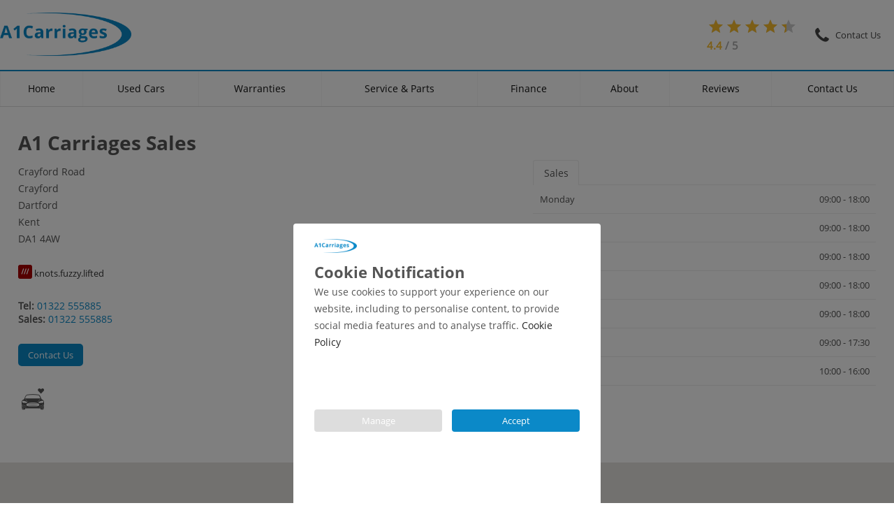

--- FILE ---
content_type: text/html; charset=UTF-8
request_url: https://www.a1carriages.co.uk/locations/a1-carriages-below-5000
body_size: 15409
content:
<!DOCTYPE HTML>
<html lang="en">
<head>
<title>Used Cars Below £6000 in Dartford, Kent | A1 Carriages</title>
<meta name="description" content="For used cars below £6000 pound check out this used car branch in Dartford, Kent.">
<meta name="classification" content="Automotive">
<meta name="revisit-after" content="7 Days">
<meta name="expires" content="never">
<meta name="robots" content="index,follow">
<meta name="geo.position" content="51.4497100,0.1841800">
<meta name="geo.placename" content="Dartford">
<meta name="geo.region" content="Kent">


<!-- Header [START] -->


<!-- Preconnect/Prefetch -->
<link rel="preconnect" href="https://cdnjs.cloudflare.com">
<link rel="dns-prefetch" href="https://cdnjs.cloudflare.com">
<link rel="preconnect" href="https://www.autosynergy.co.uk" crossorigin>
<link rel="dns-prefetch" href="https://www.autosynergy.co.uk">
<link rel="preconnect" href="https://web21st.imgix.net"> 
<link rel="dns-prefetch" href="https://web21st.imgix.net">
<link rel="preconnect" href="https://a1carriages.imgix.net">
<link rel="dns-prefetch" href="https://a1carriages.imgix.net">

<!-- Fav and touch icons -->
<link rel="apple-touch-icon" sizes="180x180" href="/apple-touch-icon.png">
<link rel="icon" type="image/png" sizes="32x32" href="/favicon-32x32.png">
<link rel="icon" type="image/png" sizes="16x16" href="/favicon-16x16.png">
<link rel="manifest" href="/site.webmanifest">
<link rel="mask-icon" href="/safari-pinned-tab.svg" color="#0b89c8">
<meta name="msapplication-TileColor" content="#ffffff">
<meta name="msapplication-TileImage" content="/mstile-144x144.png">
<meta name="theme-color" content="#ffffff">

<!-- Google Tag Manager -->
<script>
// Define dataLayer and the gtag function.
window.dataLayer = window.dataLayer || [];
function gtag(){dataLayer.push(arguments);}

// Set default consent to 'denied' as a placeholder
// Determine actual values based on your own requirements
gtag('consent', 'default', {
	'ad_storage': 'denied',
	'ad_user_data': 'denied',
	'ad_personalization': 'denied',
	'analytics_storage': 'granted'
});

(function(w,d,s,l,i){w[l]=w[l]||[];w[l].push({'gtm.start':
new Date().getTime(),event:'gtm.js'});var f=d.getElementsByTagName(s)[0],
j=d.createElement(s),dl=l!='dataLayer'?'&l='+l:'';j.async=true;j.src=
'https://www.googletagmanager.com/gtm.js?id='+i+dl;f.parentNode.insertBefore(j,f);
})(window,document,'script','dataLayer','GTM-WLSWW2T');</script>
<!-- End Google Tag Manager -->
<meta http-equiv="Content-Type" content="text/html;charset=UTF-8">
<meta name="viewport" content="width=device-width, initial-scale=1, user-scalable=no">
<meta http-equiv="X-UA-Compatible" content="IE=edge">
<base href="https://www.a1carriages.co.uk/">



<link rel="preload" href="https://www.autosynergy.co.uk/assets/css/globalstyles.min.css" as="style">
<link rel="stylesheet" href="https://www.autosynergy.co.uk/assets/css/globalstyles.min.css">

<link rel="preload" href="/styles.css?v=1751544643" as="style">
<link rel="stylesheet" href="/styles.css?v=1751544643">

<link rel="preload" href="/styles-themes.php?siteID=1&v=1755254389" as="style">
<link rel="stylesheet" href="/styles-themes.php?siteID=1&v=1755254389">



<link rel="preload" as="style" href="/fonts.css?v=1541073729" id="fontPreload">
<link rel="preload" as="style" href="https://cdnjs.cloudflare.com/ajax/libs/tooltipster/4.2.8/css/tooltipster.bundle.min.css" integrity="sha512-RwhQzi0EhwZ9hHs18SqM7ICqW/MH/B17PouhdCuzaUQYEdx2S4WPgkhLeZPvGr2Kb1FIm4gaIbMJGwZtxDCLQA==" crossorigin="anonymous" referrerpolicy="no-referrer" id="tooltipsterPreload" />
<link rel="preload" as="style" href="https://cdnjs.cloudflare.com/ajax/libs/animate.css/3.7.2/animate.min.css" integrity="sha512-doJrC/ocU8VGVRx3O9981+2aYUn3fuWVWvqLi1U+tA2MWVzsw+NVKq1PrENF03M+TYBP92PnYUlXFH1ZW0FpLw==" crossorigin="anonymous" referrerpolicy="no-referrer" id="animatePreload" />
<link rel="preload" as="style" href="https://cdnjs.cloudflare.com/ajax/libs/OwlCarousel2/2.3.4/assets/owl.carousel.min.css" integrity="sha512-tS3S5qG0BlhnQROyJXvNjeEM4UpMXHrQfTGmbQ1gKmelCxlSEBUaxhRBj/EFTzpbP4RVSrpEikbmdJobCvhE3g==" crossorigin="anonymous" referrerpolicy="no-referrer" id="OwlCarousel2minPreload" />
<link rel="preload" as="style" href="https://cdnjs.cloudflare.com/ajax/libs/OwlCarousel2/2.3.4/assets/owl.theme.default.css" integrity="sha512-OTcub78R3msOCtY3Tc6FzeDJ8N9qvQn1Ph49ou13xgA9VsH9+LRxoFU6EqLhW4+PKRfU+/HReXmSZXHEkpYoOA==" crossorigin="anonymous" referrerpolicy="no-referrer"  id="OwlCarousel2defaultPreload"/>
<link rel="preload" as="style" href="https://cdnjs.cloudflare.com/ajax/libs/jqueryui/1.14.1/themes/smoothness/jquery-ui.min.css" integrity="sha512-hQrNVZL4jUAHcqbF25UiEFZ/NGCbhAWI9aVAUfI5H+sG17C1Lc4Tm4HpU5A69E1jquKr3f0LnxD3uzfoCj/koQ==" crossorigin="anonymous" referrerpolicy="no-referrer"  id="jqueryuiPreload"/>
<link rel="preload" as="style" href="https://cdnjs.cloudflare.com/ajax/libs/fancybox/3.5.7/jquery.fancybox.min.css" integrity="sha512-H9jrZiiopUdsLpg94A333EfumgUBpO9MdbxStdeITo+KEIMaNfHNvwyjjDJb+ERPaRS6DpyRlKbvPUasNItRyw==" crossorigin="anonymous" referrerpolicy="no-referrer" id="fancyboxPreload" />

<script>
document.addEventListener('DOMContentLoaded', () => {
	[
		'fontPreload',
		'tooltipsterPreload',
		'animatePreload',
		'OwlCarousel2minPreload',
		'OwlCarousel2defaultPreload',
		'jqueryuiPreload',
		'fancyboxPreload'
	].forEach(id => {
		const el = document.getElementById(id);
		if (el) el.rel = 'stylesheet';
	});
});
</script>

<noscript>
	<link rel="stylesheet" href="/fonts.css?v=1541073729">
	<link rel="stylesheet" href="/styles-themes.php?siteID=1&v=1755254389">
	<link rel="stylesheet" href="https://cdnjs.cloudflare.com/ajax/libs/tooltipster/4.2.8/css/tooltipster.bundle.min.css" integrity="sha512-RwhQzi0EhwZ9hHs18SqM7ICqW/MH/B17PouhdCuzaUQYEdx2S4WPgkhLeZPvGr2Kb1FIm4gaIbMJGwZtxDCLQA==" crossorigin="anonymous" referrerpolicy="no-referrer" />
	<link rel="stylesheet" href="https://cdnjs.cloudflare.com/ajax/libs/animate.css/3.7.2/animate.min.css" integrity="sha512-doJrC/ocU8VGVRx3O9981+2aYUn3fuWVWvqLi1U+tA2MWVzsw+NVKq1PrENF03M+TYBP92PnYUlXFH1ZW0FpLw==" crossorigin="anonymous" referrerpolicy="no-referrer" />
	<link rel="stylesheet" href="https://cdnjs.cloudflare.com/ajax/libs/OwlCarousel2/2.3.4/assets/owl.carousel.min.css" integrity="sha512-tS3S5qG0BlhnQROyJXvNjeEM4UpMXHrQfTGmbQ1gKmelCxlSEBUaxhRBj/EFTzpbP4RVSrpEikbmdJobCvhE3g==" crossorigin="anonymous" referrerpolicy="no-referrer" />
	<link rel="stylesheet" href="https://cdnjs.cloudflare.com/ajax/libs/OwlCarousel2/2.3.4/assets/owl.theme.default.css" integrity="sha512-OTcub78R3msOCtY3Tc6FzeDJ8N9qvQn1Ph49ou13xgA9VsH9+LRxoFU6EqLhW4+PKRfU+/HReXmSZXHEkpYoOA==" crossorigin="anonymous" referrerpolicy="no-referrer" />
	<link rel="stylesheet" href="https://cdnjs.cloudflare.com/ajax/libs/jqueryui/1.14.1/themes/smoothness/jquery-ui.min.css" integrity="sha512-hQrNVZL4jUAHcqbF25UiEFZ/NGCbhAWI9aVAUfI5H+sG17C1Lc4Tm4HpU5A69E1jquKr3f0LnxD3uzfoCj/koQ==" crossorigin="anonymous" referrerpolicy="no-referrer" />
	<link rel="stylesheet" href="https://cdnjs.cloudflare.com/ajax/libs/fancybox/3.5.7/jquery.fancybox.min.css" integrity="sha512-H9jrZiiopUdsLpg94A333EfumgUBpO9MdbxStdeITo+KEIMaNfHNvwyjjDJb+ERPaRS6DpyRlKbvPUasNItRyw==" crossorigin="anonymous" referrerpolicy="no-referrer" />
</noscript>
<style>
	.owl-carousel{opacity:0; transition:opacity 0.2s ease-in-out;}
	.owl-carousel.owl-loaded{opacity:1;}
</style>

<link rel="preload" as="script" href="https://cdnjs.cloudflare.com/ajax/libs/jquery/3.7.1/jquery.min.js" integrity="sha512-v2CJ7UaYy4JwqLDIrZUI/4hqeoQieOmAZNXBeQyjo21dadnwR+8ZaIJVT8EE2iyI61OV8e6M8PP2/4hpQINQ/g==" crossorigin="anonymous" referrerpolicy="no-referrer" />
<script src="https://cdnjs.cloudflare.com/ajax/libs/jquery/3.7.1/jquery.min.js" integrity="sha512-v2CJ7UaYy4JwqLDIrZUI/4hqeoQieOmAZNXBeQyjo21dadnwR+8ZaIJVT8EE2iyI61OV8e6M8PP2/4hpQINQ/g==" crossorigin="anonymous" referrerpolicy="no-referrer"></script>

<link rel="preload" as="script" href="https://www.autosynergy.co.uk/assets/js/global.min.js">
<script src="https://www.autosynergy.co.uk/assets/js/global.min.js"></script>

<link rel="preload" as="script"  href="/js/gen.min.js?v=1554115115">
<script src="/js/gen.min.js?v=1554115115"></script>

<script defer src="https://cdnjs.cloudflare.com/ajax/libs/jqueryui/1.14.1/jquery-ui.min.js" integrity="sha512-MSOo1aY+3pXCOCdGAYoBZ6YGI0aragoQsg1mKKBHXCYPIWxamwOE7Drh+N5CPgGI5SA9IEKJiPjdfqWFWmZtRA==" crossorigin="anonymous" referrerpolicy="no-referrer"></script>
<script defer src="https://cdnjs.cloudflare.com/ajax/libs/OwlCarousel2/2.3.4/owl.carousel.min.js" integrity="sha512-bPs7Ae6pVvhOSiIcyUClR7/q2OAsRiovw4vAkX+zJbw3ShAeeqezq50RIIcIURq7Oa20rW2n2q+fyXBNcU9lrw==" crossorigin="anonymous" referrerpolicy="no-referrer"></script>
<script defer src="https://cdnjs.cloudflare.com/ajax/libs/wow/1.1.2/wow.min.js" integrity="sha512-Eak/29OTpb36LLo2r47IpVzPBLXnAMPAVypbSZiZ4Qkf8p/7S/XRG5xp7OKWPPYfJT6metI+IORkR5G8F900+g==" crossorigin="anonymous" referrerpolicy="no-referrer"></script>
<script defer src="https://cdnjs.cloudflare.com/ajax/libs/tooltipster/4.2.8/js/tooltipster.bundle.min.js" integrity="sha512-ZKNW/Nk1v5trnyKMNuZ6kjL5aCM0kUATbpnWJLPSHFk/5FxnvF9XmpmjGbag6BEgmXiz7rL6o6uJF6InthyTSg==" crossorigin="anonymous" referrerpolicy="no-referrer"></script>
<script defer src="https://cdnjs.cloudflare.com/ajax/libs/jquery.isotope/3.0.6/isotope.pkgd.min.js" integrity="sha512-Zq2BOxyhvnRFXu0+WE6ojpZLOU2jdnqbrM1hmVdGzyeCa1DgM3X5Q4A/Is9xA1IkbUeDd7755dNNI/PzSf2Pew==" crossorigin="anonymous" referrerpolicy="no-referrer"></script>
<script defer src="https://cdnjs.cloudflare.com/ajax/libs/jqueryui-touch-punch/0.2.3/jquery.ui.touch-punch.min.js" integrity="sha512-0bEtK0USNd96MnO4XhH8jhv3nyRF0eK87pJke6pkYf3cM0uDIhNJy9ltuzqgypoIFXw3JSuiy04tVk4AjpZdZw==" crossorigin="anonymous" referrerpolicy="no-referrer"></script>
<script defer src="https://cdnjs.cloudflare.com/ajax/libs/fancybox/3.5.7/jquery.fancybox.min.js" integrity="sha512-uURl+ZXMBrF4AwGaWmEetzrd+J5/8NRkWAvJx5sbPSSuOb0bZLqf+tOzniObO00BjHa/dD7gub9oCGMLPQHtQA==" crossorigin="anonymous" referrerpolicy="no-referrer"></script>
<script defer src="https://cdnjs.cloudflare.com/ajax/libs/jquery-placeholder/2.3.1/jquery.placeholder.min.js" integrity="sha512-iGsoQ13Qj6qYWj02Un9ZyHJwocDoBDRA8eAYrSlZ98C7kwBkAqW7AUFv0g99NFp3xW9Gr1qaTqjMWBzXswydOw==" crossorigin="anonymous" referrerpolicy="no-referrer"></script>
<script defer src="https://cdnjs.cloudflare.com/ajax/libs/jQuery-Knob/1.2.13/jquery.knob.min.js" integrity="sha512-NhRZzPdzMOMf005Xmd4JonwPftz4Pe99mRVcFeRDcdCtfjv46zPIi/7ZKScbpHD/V0HB1Eb+ZWigMqw94VUVaw==" crossorigin="anonymous" referrerpolicy="no-referrer"></script>
<script defer src="https://cdnjs.cloudflare.com/ajax/libs/parallax.js/1.5.0/parallax.min.js" integrity="sha512-Blu6KWaTqestULmtJUTB2mwDFTB/FDRuTHV52Uu5dTFVQZ8YWUq2LuxN/brNEjWAqlHr50oAbxrydsuxoK/mqQ==" crossorigin="anonymous" referrerpolicy="no-referrer"></script>
<script defer src="https://cdnjs.cloudflare.com/ajax/libs/jquery.imagesloaded/5.0.0/imagesloaded.min.js" integrity="sha512-GNb4Gyn5ZK+XcsnKg8jeo5olNYWqH+j+gMvbG1X5Z9Vz7bv/tQ2spLUuKcXo8T3r4p3IxVt0e/ARNwFftqCt+w==" crossorigin="anonymous" referrerpolicy="no-referrer"></script>
<script defer src="https://cdnjs.cloudflare.com/ajax/libs/ScrollToFixed/1.0.8/jquery-scrolltofixed-min.js" integrity="sha512-ohXbv1eFvjIHMXG/jY057oHdBZ/jhthP1U3jES/nYyFdc9g6xBpjDjKIacGoPG6hY//xVQeqpWx8tNjexXWdqA==" crossorigin="anonymous" referrerpolicy="no-referrer"></script>
<script defer src="https://cdnjs.cloudflare.com/ajax/libs/modernizr/2.8.3/modernizr.min.js" referrerpolicy="no-referrer"></script>
<script defer src="https://kit.fontawesome.com/6d19ee6dd1.js" crossorigin="anonymous"></script>




<!-- Google tag (gtag.js) -->
<script async src="https://www.googletagmanager.com/gtag/js?id=AW-775980369">
</script>
<script>
  window.dataLayer = window.dataLayer || [];
  function gtag(){dataLayer.push(arguments);}
  gtag('js', new Date());

  gtag('config', 'AW-775980369');
</script>

</head>
<body>
<!-- Google Tag Manager (noscript) -->
<noscript><iframe src="https://www.googletagmanager.com/ns.html?id=GTM-WLSWW2T"
height="0" width="0" style="display:none;visibility:hidden"></iframe></noscript>
<!-- End Google Tag Manager (noscript) -->
	
<script>
	(function(i,s,o,g,r,a,m){i['GoogleAnalyticsObject']=r;i[r]=i[r]||function(){
	(i[r].q=i[r].q||[]).push(arguments)},i[r].l=1*new Date();a=s.createElement(o),
	m=s.getElementsByTagName(o)[0];a.async=1;a.src=g;m.parentNode.insertBefore(a,m)
	})(window,document,'script','https://www.google-analytics.com/analytics.js','ga');

	ga('create', 'UA-27371117-1', 'auto');
	ga('send', 'pageview');

</script><header id="header">
	<div id="head">
		<style>
			header{position:relative;}
			header #head{position: relative; max-width:1280px; margin:auto;}		
			header #head .logo{height:62px; margin:18px 0;}	
			header #pin-lock-note{position:absolute; top:0; left:50%; padding:5px 10px; background: rgba(255,255,255,0.5); color:#000; font-size: 11px; cursor: pointer;}
			@media screen and (max-width:1170px){
                header{height:84px;}
                header #head{height:84px;}
				header #head .logo{height:50px; margin:14px 0 0 5px;}
                
                #head-nav li{height:84px;}
			}
            @media screen and (max-width:768px){
				header{height:70px;}
				header #head{height:70px;}
                header #head .logo{height:50px; margin:10px 0 0 5px;}

                #head-nav li{height:70px;}
            }
			@media screen and (max-width:480px){
				header{height:50px;}
				header #head{height:50px;}
				header #head .logo{height:40px; margin:5px 0 0 5px;}
			}
			@media screen and (max-width:360px){
				header #head .logo{height:30px; margin:10px 0 0 5px;}
			}
		</style>

		<a href="https://www.a1carriages.co.uk">
            <img src="/images/logo.png" class="logo" alt="A1 Carriages">
        </a>

		<a href="/no-info.php"><img src="/images/no-info.gif" height="1" alt=""></a>
				
		

		<div id="showMainMenu" onclick="mobileMenuBtn(); slider('navbar');" class="mobile-menu">
			<span class="icon-bar" id="leftX"></span><span class="icon-bar" id="centerX"></span><span class="icon-bar" id="rightX"></span>
		</div>
		
		<style>
			#head-nav{float:right;}
			#head-nav li{display:inline-block; vertical-align: middle; padding:0 14px; box-sizing: border-box; -webkit-transition: all 0.2s ease-in-out; -moz-transition: all 0.2s ease-in-out; transition: all 0.2s ease-in-out; cursor: pointer;}
			#head-nav i{display:inline-block; vertical-align: middle; font-size: 22px;}
			#head-nav span{display:inline-block; vertical-align: middle; padding:5px;}
			@media screen and (max-width:768px){
				#head-nav span{display:none;}
			}
			@media screen and (max-width:480px){
				#head-nav li{height:50px; padding:0 7px;}
				#head-nav span{display:none;}
			}
		</style>
				<ul id="head-nav">			
			<li onclick="window.location='locations';">
				<div class="valign">
					<i class="fa-kit fa-telephone"></i>
					<span>Contact Us</span>
				</div>
			</li>
		</ul>

                
        	    <style>
		    #google-widget {float: right; height: 100%; overflow: hidden; display: flex; flex-direction: row; justify-content: center; align-items: center; cursor: pointer;}
		    #google-widget .favicon {width:35px; margin: 0 15px;}
		    #google-widget .pillar {width:5px;}
		    #google-widget .rating {margin: 0 10px;}
		    #google-widget .rating .stars {display:inline-block; position: relative; margin: 0; padding: 0; height: 24px; font-size: 24px; color: #cbcbcb;}
		    #google-widget .rating .stars .above {position: absolute; top: 0; left: 0; z-index: 1; overflow: hidden; white-space: nowrap; color: #fabd2d;}
		    #google-widget .rating .stars span {padding: 0 1px; box-sizing: border-box;}
		    #google-widget .rating .text {padding: 5px 0; font-weight: bold; color: #aaa; font-size: 14.5px;}
		    #google-widget .rating .text b {color: #fabd2d;}
		    
		    @media screen and (max-width: 880px) {
			    #google-widget {display: none;}
		    }
			
			@media screen and (max-width: 480px) {
			    #google-widget .favicon {width: 35px;}
			}
		</style>
		<div id="google-widget" onclick="window.location='/reviews'">
			<div class="rating">
				<div class="stars">
					<div class="above" style="width: 88%;"><span><i class="fa-kit fa-star"></i></span><span><i class="fa-kit fa-star"></i></span><span><i class="fa-kit fa-star"></i></span><span><i class="fa-kit fa-star"></i></span><span><i class="fa-kit fa-star"></i></span></div>
					<div class="below"><span><i class="fa-kit fa-star"></i></span><span><i class="fa-kit fa-star"></i></span><span><i class="fa-kit fa-star"></i></span><span><i class="fa-kit fa-star"></i></span><span><i class="fa-kit fa-star"></i></span></div>
				</div>
				<div class="text"><b>4.4</b> / 5</div>
			</div>
		</div>
		
	</div>
</header>

<style>
	#quick-contact{display: none;}
	#quick-contact ul{max-width:1280px; margin:auto; padding:30px 0 0; text-align: center;}
	#quick-contact ul li{display: inline-block; vertical-align: top; width:20%; padding:0 2% 2%; box-sizing: border-box; text-align: left; cursor: pointer;}
	#quick-contact ul li b{font-weight: normal; font-size:medium;}
	#quick-contact ul li i{display: block; font-style: normal; font-size: smaller; margin:5px 0 2px;}
	#quick-contact ul li a{color:#fff;}
	@media screen and (max-width:1024px){
		#quick-contact ul{padding:3% 0 0;}
		#quick-contact ul li{width:25%; padding:0 3% 3%;}
	}
	@media screen and (max-width:768px){
		#quick-contact ul{padding:4% 0 0;}
		#quick-contact ul li{width:33.33%; padding:0 4% 4%;}
	}
	@media screen and (max-width:600px){
		#quick-contact ul{padding:6% 0 0;}
		#quick-contact ul li{width:100%; padding:0 5% 6%;}
		#quick-contact ul li span{display: inline;}
	}
</style>
<div id="quick-contact">
	<ul>
		<li onclick="window.location='/locations/a1-carriages';">
			<b>A1 Carriages | Sales Above £6000</b>
			<i><span>Telephone: <span>01322 281525</span></span></i>					</li><li onclick="window.location='/locations/a1-carriages-below-5000';">
			<b>A1 Carriages | Sales Below £6000</b>
			<i><span>Telephone: <span>01322 555885</span></span></i>					</li><li onclick="window.location='/locations/a1-carriages-service';">
			<b>A1 Carriages | Workshop & Service</b>
						<i><span>Service: <span>01322 220434</span></span></i>		</li>	</ul>
</div>

<style>
/* Mega Menu */
.menu-mega{position:absolute; top:50px; left:0; z-index:99; width:100%; min-height:200px; background:#f7f7f7; box-shadow: 0px 4px 8px -6px #000;}
.menu-mega .wrapper{max-width: 1280px; margin:auto; text-align: left; overflow: hidden;}
.menu-mega a{display:inline-block; width:19.5%; margin:0 0.25%; padding:20px; box-sizing: border-box; border-bottom:1px solid #eee; line-height: 18px; }
.menu-mega img{display: inline-block; width:64px;}
.menu-mega i{margin:0 6px 0 0; font-size: 12px;}
.menu-mega a.frans{display:inline-block; width:10%;}
.menu-mega img{display: inline-block; width:64px;}
/* Single Menu */
.menu-single{position:absolute; top:50px; left:0; z-index:99; width:300px; background:#f7f7f7; box-shadow: 0px 4px 8px -6px #000;}
.menu-single a{display:inline-block; width:100%; padding:15px; box-sizing: border-box; border-bottom:1px solid #eee; text-align: left;}
.menu-single a:hover{background:#f3f3f3;}
.menu-single i{margin:0 10px 0 0; font-size: 12px;}
@media screen and (max-width: 768px){
	/* Mega Menu */
	.menu-mega{position:static; background: #ddd;}
	.menu-mega a{width:100%; padding:10px; border:0; border-top:1px solid #eee;}
	/* Single Menu */
	.menu-single{position:static; width:100%; background: #ddd; box-shadow:none;}
	.menu-single a{border:0; border-top:1px solid #eee;}
}	
</style>
<nav id="navbar">
	<ul id="nav">
				<li class=""
		data-id="1" 
		style="position:relative; width:calc(6.25% + 2.9850746268657%);">
		<a href="https://www.a1carriages.co.uk"  class="navbtn" id="navlink1">Home</a>
		
			<div id="menu1" class="menu-single none" >
				<div class="wrapper">
					
									</div>
			</div>


		</li><li class="hasMenu"
		data-id="2" 
		style="width:calc(6.25% + 6.7164179104478%);">
		<a href="used-cars"  class="navbtn" id="navlink2">Used Cars</a>
		
			<div id="menu2" class="menu-mega none" >
				<div class="wrapper">
					
					
<style>
    .model-menu {display: flex; flex-direction: row; flex-wrap: wrap;}
    .model-menu .item {width: 32.83%;}
    .model-menu .item a {display: block; width: 100%;}
    .model-menu .item ul {display: block;}
    .model-menu .item ul li {padding: 7px 20px; text-align: left; font-size: 12px; width: 100%; display: block;}
    .model-menu .item .fa-kit {color: #0b89c8;}
    .model-menu .item span {color: #0b89c8; font-size: 12px; margin-left: 2px;}

    @media screen and (max-width: 768px) {
        .model-menu .item {width: 50%;}
    }

    @media screen and (max-width: 480px) {
        .model-menu .item {width: 100%;}
    }
</style>

<div class="model-menu">
            <div class="item">
            <a href="/used-cars/ford" style="background-image:url()">
                <i class="fa-kit fa-keyboard-arrow-right"></i> Ford <span>29 in stock</span>
            </a>

            <!-- <ul>
                <li>Model 1</li>
                <li>Model 2</li>
                <li>Model 3</li>
                <li>Model 4</li>
                <li>Model 5</li>
            </ul> -->
        </div>
            <div class="item">
            <a href="/used-cars/nissan" style="background-image:url()">
                <i class="fa-kit fa-keyboard-arrow-right"></i> Nissan <span>15 in stock</span>
            </a>

            <!-- <ul>
                <li>Model 1</li>
                <li>Model 2</li>
                <li>Model 3</li>
                <li>Model 4</li>
                <li>Model 5</li>
            </ul> -->
        </div>
            <div class="item">
            <a href="/used-cars/vauxhall" style="background-image:url()">
                <i class="fa-kit fa-keyboard-arrow-right"></i> Vauxhall <span>12 in stock</span>
            </a>

            <!-- <ul>
                <li>Model 1</li>
                <li>Model 2</li>
                <li>Model 3</li>
                <li>Model 4</li>
                <li>Model 5</li>
            </ul> -->
        </div>
            <div class="item">
            <a href="/used-cars/peugeot" style="background-image:url()">
                <i class="fa-kit fa-keyboard-arrow-right"></i> Peugeot <span>6 in stock</span>
            </a>

            <!-- <ul>
                <li>Model 1</li>
                <li>Model 2</li>
                <li>Model 3</li>
                <li>Model 4</li>
                <li>Model 5</li>
            </ul> -->
        </div>
            <div class="item">
            <a href="/used-cars/kia" style="background-image:url()">
                <i class="fa-kit fa-keyboard-arrow-right"></i> Kia <span>3 in stock</span>
            </a>

            <!-- <ul>
                <li>Model 1</li>
                <li>Model 2</li>
                <li>Model 3</li>
                <li>Model 4</li>
                <li>Model 5</li>
            </ul> -->
        </div>
            <div class="item">
            <a href="/used-cars/hyundai" style="background-image:url()">
                <i class="fa-kit fa-keyboard-arrow-right"></i> Hyundai <span>2 in stock</span>
            </a>

            <!-- <ul>
                <li>Model 1</li>
                <li>Model 2</li>
                <li>Model 3</li>
                <li>Model 4</li>
                <li>Model 5</li>
            </ul> -->
        </div>
            <div class="item">
            <a href="/used-cars/mercedes-benz" style="background-image:url()">
                <i class="fa-kit fa-keyboard-arrow-right"></i> Mercedes Benz <span>2 in stock</span>
            </a>

            <!-- <ul>
                <li>Model 1</li>
                <li>Model 2</li>
                <li>Model 3</li>
                <li>Model 4</li>
                <li>Model 5</li>
            </ul> -->
        </div>
            <div class="item">
            <a href="/used-cars/fiat" style="background-image:url()">
                <i class="fa-kit fa-keyboard-arrow-right"></i> FIAT <span>1 in stock</span>
            </a>

            <!-- <ul>
                <li>Model 1</li>
                <li>Model 2</li>
                <li>Model 3</li>
                <li>Model 4</li>
                <li>Model 5</li>
            </ul> -->
        </div>
            <div class="item">
            <a href="/used-cars/skoda" style="background-image:url()">
                <i class="fa-kit fa-keyboard-arrow-right"></i> Skoda <span>1 in stock</span>
            </a>

            <!-- <ul>
                <li>Model 1</li>
                <li>Model 2</li>
                <li>Model 3</li>
                <li>Model 4</li>
                <li>Model 5</li>
            </ul> -->
        </div>
    


    <div class="item">
        <a href="/vehicle-valuation"><i class="fa-kit fa-keyboard-arrow-right"></i> <b>Value My Car</b></a>
    </div>
</div><a href="we-want-your-car"><i class="fa-kit fa-angle-right"></i>We Want Your Car</a><a href="low-emission-zone"><i class="fa-kit fa-angle-right"></i>Ultra Low Emission Zone</a>				</div>
			</div>


		</li><li class=""
		data-id="20" 
		style="position:relative; width:calc(6.25% + 7.4626865671642%);">
		<a href="warranties"  class="navbtn" id="navlink20">Warranties</a>
		
			<div id="menu20" class="menu-single none" >
				<div class="wrapper">
					
									</div>
			</div>


		</li><li class=""
		data-id="4" 
		style="position:relative; width:calc(6.25% + 11.194029850746%);">
		<a href="service-booking"  class="navbtn" id="navlink4">Service & Parts</a>
		
			<div id="menu4" class="menu-single none" >
				<div class="wrapper">
					
									</div>
			</div>


		</li><li class=""
		data-id="5" 
		style="position:relative; width:calc(6.25% + 5.2238805970149%);">
		<a href="which-car-finance-is-better-for-me"  class="navbtn" id="navlink5">Finance</a>
		
			<div id="menu5" class="menu-single none" style="left:auto; right:0 !important;">
				<div class="wrapper">
					
									</div>
			</div>


		</li><li class=""
		data-id="17" 
		style="position:relative; width:calc(6.25% + 3.7313432835821%);">
		<a href="about-us"  class="navbtn" id="navlink17">About</a>
		
			<div id="menu17" class="menu-single none" style="left:auto; right:0 !important;">
				<div class="wrapper">
					
									</div>
			</div>


		</li><li class=""
		data-id="18" 
		style="position:relative; width:calc(6.25% + 5.2238805970149%);">
		<a href="reviews"  class="navbtn" id="navlink18">Reviews</a>
		
			<div id="menu18" class="menu-single none" style="left:auto; right:0 !important;">
				<div class="wrapper">
					
									</div>
			</div>


		</li><li class=""
		data-id="7" 
		style="position:relative; width:calc(6.25% + 7.4626865671642%);">
		<a href="locations"  class="navbtn" id="navlink7">Contact Us</a>
		
			<div id="menu7" class="menu-single none" style="left:auto; right:0 !important;">
				<div class="wrapper">
					
									</div>
			</div>


		</li>	</ul>
</nav>
<script>
var menuTimeoutArray = [];
var delayTimer = 200;
$(document).ready(function() {
	var deviceAgent = navigator.userAgent.toLowerCase();
	var isTouchDevice = Modernizr.touch ||
		(deviceAgent.match(/(iphone|ipod|ipad)/) ||
		deviceAgent.match(/(android)/)  ||
		deviceAgent.match(/(iemobile)/) ||
		deviceAgent.match(/iphone/i) ||
		deviceAgent.match(/ipad/i) ||
		deviceAgent.match(/ipod/i) ||
		deviceAgent.match(/blackberry/i) ||
		deviceAgent.match(/bada/i));


	$('#navbar #nav .hasMenu .navbtn').mouseenter(function(e) {
		if (!isTouchDevice) {
			var $this = $(this);
			var $id = $this.parent().attr('data-id');

			menuTimeoutArray[$id] = setTimeout(function() {
				$('#menu' + $id).show();
				$('#navlink' + $id).addClass('sel');
			}, delayTimer);
		} else {
			$('#menu' + $id).show();
			$('#navlink' + $id).addClass('sel');
		}
	});

	$('#navbar #nav .hasMenu').mouseleave(function() {
		if (!isTouchDevice) {
			var $this = $(this);
			var $id = $this.attr('data-id');
			$('#menu' + $id).hide();
			$('#navlink' + $id).removeClass('sel');
			clearTimeout(menuTimeoutArray[$id]);
		}
	});

	$('#navbar #nav .hasMenu .navbtn').click(function(e) {
		if (isTouchDevice) {
			e.preventDefault();
			var $id = $(this).parent().attr('data-id');
			
			$('.menu-mega:not(#menu' + $id + ')').hide();
			$('.menu-single:not(#menu' + $id + ')').hide();
			$('.navbtn:not(#navlink' + $id + ')').removeClass('sel');

			if (!$('#menu' + $id).is(':visible')) {
				$('#menu' + $id).show();
				$('#navlink' + $id).addClass('sel');
			} else {
				$('#menu' + $id).hide();
				$('#navlink' + $id).removeClass('sel');
			}
		}
	});
});
</script>


<style>
    .site-alert {background: #fff; color: #777; font-size: 15px; position: relative; width: 100%; display: block; overflow: hidden; border-bottom: 1px solid #eee; text-align: center; transition: all 1.0s ease-in-out; -webkit-transition: all 1.0s ease-in-out; -moz-transition: all 1.0s ease-in-out;}
    .site-alert.flashed { background: #0b89c8;  color: #fff;}
    .site-alert.flashed {background: #fabd2d; color: #fff;}

	.site-alert a {display: block; color: #777; padding: 15px;}
	.site-alert.flashed a {color: #fff;}
</style>

<!-- Google Tag Manager (noscript) <div class="site-alert">
	<a href="/buy-it-now" title="Click & Collect With Our Buy It Now Service">
		Click & Collect With Our Buy It Now Service
	</a>
</div> -->

<script>
    $(document).ready(function() {
        $(".site-alert").slideDown(1500);
        setTimeout(function() {
            $(".site-alert").toggleClass("flashed");
        }, 1500);
    });
</script>
<div id="loc-detail" class="full" itemscope itemtype="http://www.schema.org/AutoDealer">
	<link itemprop="url" href="https://www.a1carriages.co.uk/">
						
	
<style>
	#loc-detail{}
	#loc-detail h2{font-size: 18px; font-style: italic;}
	#loc-detail .specialist-logo{position: absolute; top:25px; right:20px; width:48px;}
	#loc-detail #address-tel{float:left; width:48%;}
	#loc-detail #address-tel .social{margin:20px 0;}
	#loc-detail #address-tel .social i{width:50px; height:50px; padding:12px; box-sizing: border-box; font-size:23px; border: 1px solid #eee; border-radius: 100%; text-align: center; transition: all 0.2s ease-in-out; cursor: pointer;}
	#loc-detail #address-tel .social i:hover{background:#444; color: #fff;}
	
	#loc-detail #address-tel .depts{margin:20px 0;}
	#loc-detail #address-tel .depts i{display: inline-block; vertical-align: top; font-size: 42px;}
	#loc-detail #opening{float:right; width:40%;}
	
	#loc-detail .tabs{}
	#loc-detail .tabs li{display:inline-block; vertical-align: top; margin:0 1px -1px 0; padding:8px 3%; text-align: center; background:#eee; border:1px solid #eee; border-bottom: 0; border-radius: 4px 4px 0 0;}
	#loc-detail .tabs li:hover{background:#eee; cursor: pointer;}
	#loc-detail .tabs li.sel{background:#fff;}
	#loc-detail #opening .days{margin:0 0 10px 0; border-top:1px solid #eee; overflow:hidden; font-size: 13px;}
	#loc-detail #opening .days li{padding:11px 2%; overflow:hidden; border-bottom:1px solid #eee; text-align:right;}
	#loc-detail #opening .days span{float:left;}

	@media screen and (max-width:1024px){
		#loc-detail #address-tel{width:50%;}
		#loc-detail #opening{width:50%;}
	}
	
	@media screen and (max-width:768px){
		#loc-detail h1{font-size: 20px;}
		#loc-detail .specialist-logo{top:10px; right:10px; width:36px;}
		#loc-detail #address-tel{width:100%; margin:0 0 30px;}
		#loc-detail #opening{width:110%; margin: 0 -5%;}
		#loc-detail #opening .tabs{margin:0 5%;}
		#loc-detail #opening .days li{padding:12px 5.5%;}
	}

	
	#loc-detail #map-tour{margin:50px 0 0;}
	#loc-detail #map-tour .wrapper{max-width:1310px;}
	#loc-detail #location-map{float:left; width:49%; height:0; padding:0 0 36.75% 0; background: #eee;}
	#loc-detail #virtual-tour{position: relative; float:right; width:49%; height:0; padding:0 0 36.75% 0; background: #ddd;}
	#loc-detail #virtual-tour iframe{position: absolute; top:0; left:0; width:100%; height:100%;}
	#loc-detail #photo-caro{float:right; width:49%;}
		
	@media screen and (max-width:1280px){
		#loc-detail #location-map{width:50%; border-right:1px solid #fff; box-sizing: border-box;}
		#loc-detail #virtual-tour{width:50%;}
	}
	@media screen and (max-width:768px){
		#loc-detail #location-map{width:100%; height:350px; border-right:0;}
		#loc-detail #virtual-tour{width:100%; height:300px; border-top:1px solid #fff;}
		#loc-detail #photo-caro{width:100%;}
	}
	
	#address-tel .w3w{display: block; padding:10px 0; font-size: 13px;}
	#address-tel .w3w a{color:#333;}
	#address-tel .w3w i{vertical-align: top; color: #fff; font-size: 12px; background: #a00; padding:4px; border-radius: 3px; }
	#address-tel .w3w span{display: inline-block; padding:3px;}
</style>	
	
	<section>
		<div class="wrapper pad heading">
			<h1 class="ti-bold" itemprop="name">A1 Carriages Sales</h1>
												
			
			<div id="address-tel">
			
				<p class="address" itemprop="address" itemscope itemtype="http://schema.org/PostalAddress">
					<span itemprop='streetAddress'>Crayford Road</span><br>
					Crayford<br>										<span itemprop="addressLocality">Dartford</span><br>
					<span itemprop="addressRegion">Kent</span><br>
					<span itemprop="postalCode">DA1 4AW</span><meta itemprop="addressCountry" content="GB">
					
										
											<div class="w3w">
							<a class="tooltip" title="Find us with What3Words" href="https://what3words.com/knots.fuzzy.lifted" target="_blank"><i class="fa-kit fa-what3words"></i><span>knots.fuzzy.lifted</span></a>
						</div>
									</p>
				
				<b>Tel:</b> <a href=tel:01322555885  itemprop='telephone'>01322 555885</a><br>				<b>Sales:</b> <a href=tel:01322555885 >01322 555885</a><br>																												
				<div class="social">
																												</div>
				
				
				<button onclick="scrollToName('enquiryForm',30);">Contact Us</button>
					
				<div class="depts">
																								<i class="fa-kit fa-used-car tooltip" title="Used Car Sales"></i>				
																																																																																														</div>
				
			</div>
			
			<div id="opening">
				<script>
					function changeTab(id, element){
				        $('.tab-content').hide();
				        $('#' + id).show();
				        $('.tabs .sel').removeClass('sel');
				        $(element).addClass('sel');
				    }
				</script>

				<ul class="tabs">
					                <li onclick="changeTab('sales',this);" class='sel'>Sales</li>				</ul>


										
												
                            							<ul id="sales" class="days tab-content">
								<li itemprop='openingHours' content='Mo 09:00-18:00'><span>Monday</span> 09:00 - 18:00</li>
								<li itemprop='openingHours' content='Tu 09:00-18:00'><span>Tuesday</span> 09:00 - 18:00</li>
								<li itemprop='openingHours' content='We 09:00-18:00'><span>Wednesday</span> 09:00 - 18:00</li>
								<li itemprop='openingHours' content='Th 09:00-18:00'><span>Thursday</span> 09:00 - 18:00</li>
								<li itemprop='openingHours' content='Fr 09:00-18:00'><span>Friday</span> 09:00 - 18:00</li>
								<li itemprop='openingHours' content='Sa 09:00-17:30'><span>Saturday</span> 09:00 - 17:30</li>
								<li itemprop='openingHours' content='Su 10:00-16:00'><span>Sunday</span> 10:00 - 16:00</li>
							</ul>

					                    	
									                    	
									                    	
									                    	
									                    	
								
							</div>

		</div>
	</section>

	

	<style>
		#loc-detail #map-media{margin:50px 0 30px;}
		#loc-detail #map-media .wrapper{max-width:1310px;}
		#loc-detail #location-map{float:left; width:49%; height:0; padding:0 0 36.75% 0;}
		#loc-detail #tour-photos{position: relative; float:right; width:49%;}
		#loc-detail #tour-photos #virtual-tour{position: relative; width:100%; height:0; padding:0 0 75% 0; background: #ddd;}
		#loc-detail #tour-photos #virtual-tour iframe{position: absolute; top:0; left:0; width:100%; height:100%;}
		#loc-detail #tour-photos #photo-caro{width:100%;}
		@media screen and (max-width:768px){
			#loc-detail #location-map{width:100%; height:0; padding:0 0 75% 0;}
			#loc-detail #tour-photos{width:100%; }
			#loc-detail #tour-photos #photo-caro{}
		}
	</style>

	<section id="map-media">
		<div class="wrapper">
				<!-- Location Map -->
	<script src="//maps.google.com/maps/api/js?key=AIzaSyAO3a6DN6tcNW8yEXBhG-E_-3K9uKFrADI"></script>
	<script>
		function initialize() {
			var locations = [
				['A1 Carriages | Sales Below £6000', 'Dartford, Kent', '01322&nbsp;555885', 'a1-carriages-below-5000', 51.4497100, 0.1841800, , '/images/map-pin.png']			];

			window.map = new google.maps.Map(document.getElementById('map'), {
				mapTypeId: google.maps.MapTypeId.ROADMAP,
				gestureHandling: 'cooperative',
				scrollwheel: false
			});

			var infowindow = new google.maps.InfoWindow();

			var bounds = new google.maps.LatLngBounds();

			for (i = 0; i < locations.length; i++) {

				var image = {
					 url: locations[i][7],
					 scaledSize: new google.maps.Size(75,75)
				 };

				marker = new google.maps.Marker({
					position: new google.maps.LatLng(locations[i][4], locations[i][5]),
					map: map,
					icon: image,
					animation: google.maps.Animation.DROP
				});

				bounds.extend(marker.position);

				google.maps.event.addListener(marker, 'click', (function (marker, i) {
					return function () {
						var contentString = '<strong style="font-size:12px;">' + locations[i][0] + '</strong><br>' +
						locations[i][1] + '<br><br>' +
						'<strong>Telephone:</strong>&nbsp;' + locations[i][2] + '<br>' +
						'<a href="/locations/' + locations[i][3] + '">View Full Details</a>';
						infowindow.setContent(contentString);
						infowindow.open(map, marker);
					}
				})(marker, i));
			}

			map.fitBounds(bounds);

			var listener = google.maps.event.addListener(map, "idle", function () {
				map.setZoom(14);
				google.maps.event.removeListener(listener);
			});
		}

		google.maps.event.addDomListener(window, 'load', initialize);
	</script>
	<section id="map"></section>
            		    <span itemprop="geo" itemscope itemtype="http://schema.org/GeoCoordinates">
		        <meta itemprop="latitude" content="51.4497100" />
		        <meta itemprop="longitude" content="0.1841800" />
		    </span>

				
		</div>
	</section>
		
	
	
	<!-- Enquiry Form -->
	<ul class="enq-form" id="enquiryForm">
		<li id="enqLoad" class="load none">
			<div class="valign">
				<img src="https://www.autosynergy.co.uk/assets/icons/ic-loading-eee-444.gif" class="load-icon" alt="Loading">
				<h3 class="ti">One Moment Please</h3>
				<p>This won't take long...</p>
			</div>
		</li>
		<li id="enqThanks" class="thanks none">
			<div class="valign">
				<h3 class="ti">Thank You</h3>
				<p>Your enquiry has been sent and we will contact you using the details provided as soon as possible!</p>
			</div>
		</li>
		<li id="enqMain" class="form-content">
			<div class="container">
				<h3 class="ti"><span id="enqType">Enquire Now</span></h3>
				<p>Please complete the form below:</p>
				<div class="left">
					<select name="nameTitle" class="name-title field val-blank">
						<option value="">Title</option>
												<option value="Mr">Mr</option>
												<option value="Mrs">Mrs</option>
												<option value="Ms">Ms</option>
												<option value="Miss">Miss</option>
												<option value="Dr">Dr</option>
												<option value="Prof">Prof</option>
												<option value="Sir">Sir</option>
												<option value="Rev">Rev</option>
											</select><!--
					--><input type="text" name="firstName" maxlength="35" value="" class="first-name field val-blank" placeholder="First Name">
					<input type="text" name="surname" maxlength="35" value="" class="surname field val-blank" placeholder="Surname">
					<input type="email" name="email" maxlength="65" value="" class="email field val-blank val-email" placeholder="Email Address">
					<input type="tel" name="telephone" maxlength="25" value="" class="telephone field val-blank" placeholder="Telephone"><!--
					--><input type="text" name="houseNameNo" maxlength="25" value="" class="house-name-no field" placeholder="House No/Name"><!--
					--><input type="text" name="postcode" maxlength="12" value="" class="postcode field" placeholder="Postcode">
				</div><!--
				
				--><div class="right">
					<textarea name="enquiry" rows="5" placeholder="I would like to know more about..." class="enquiry field val-http"></textarea>
					
					<select name="enquiryCat" class="w-50 dept field val-blank">
												<option value="">Select Department</option>
						<option value="used_car">Used Car</option>					</select>
					
					<select name="enquirySubject" class="w-50 field">
						<option>General Enquiry</option>
						<option>Complaint</option>
						<option>Call Back Request</option>
					</select>
						
										<input type="text" name="checkVal" maxlength="12" value="" class="none" placeholder="">
					<input type="hidden" name="enquiryType" id="enquiryType" value="Enquiry" class="field">
					<input type="hidden" name="sourceUrl" value="https://www.a1carriages.co.uk/locations/a1-carriages-below-5000" class="field">
					<input type="hidden" name="uniqueID" value="" class="field">
					<input type="hidden" name="prefBranch" value="11" class="field">
					<input type="hidden" name="imagePath" maxlength="255" value="https://www.a1carriages.co.uk/images/locations/a1-carriages-below-5000-1.jpg" class="field">
					<input type="hidden" name="franchise" value="" class="field">
					<input type="hidden" name="siteID" value="1" class="field">
					<input type="hidden" name="siteName" value="A1 Carriages" class="field">
					<input type="hidden" name="brandName" value="A1 Carriages" class="field">
                    					<div class="clearfix"></div>
					<button type="button" onclick="sendForm(0);">Send</button>
				</div>
				<p class="disclaimer"></p>
			</div>
		</li>	
	</ul>
	
		<section>
		<ul class="journey-links">
			<li class="ti"><a>Local Used Cars</a></li>
			<li>
								<a href="/used-cars-bexleyheath-l4450/ford/fiesta">Used Ford Fiesta Cars Bexleyheath</a>
			</li><li>
								<a href="/used-cars-bexleyheath-l4450/ford/focus">Used Ford Focus Cars Bexleyheath</a>
			</li><li>
								<a href="/used-cars-bexleyheath-l4450/ford/ka">Used Ford KA Cars Bexleyheath</a>
			</li><li>
								<a href="/used-cars-bexleyheath-l4450/vauxhall">Used Vauxhall  Cars Bexleyheath</a>
			</li><li>
								<a href="/used-cars-bexleyheath-l4450/vauxhall/astra">Used Vauxhall Astra Cars Bexleyheath</a>
			</li><li>
								<a href="/used-cars-bexleyheath-l4450/vauxhall/corsa">Used Vauxhall Corsa Cars Bexleyheath</a>
			</li><li>
								<a href="/used-cars-bexleyheath-l4450/vauxhall/zafira-tourer">Used Vauxhall Zafira Tourer Cars Bexleyheath</a>
			</li><li>
								<a href="/used-cars-bromley-l4450/ford/fiesta">Used Ford Fiesta Cars Bromley</a>
			</li><li>
								<a href="/used-cars-bromley-l4450/ford/focus">Used Ford Focus Cars Bromley</a>
			</li><li>
								<a href="/used-cars-bromley-l4450/ford/ka">Used Ford KA Cars Bromley</a>
			</li><li>
								<a href="/used-cars-bromley-l4450/vauxhall/astra">Used Vauxhall Astra Cars Bromley</a>
			</li><li>
								<a href="/used-cars-bromley-l4450/vauxhall/corsa">Used Vauxhall Corsa Cars Bromley</a>
			</li><li>
								<a href="/used-cars-bromley-l4450/vauxhall/zafira-tourer">Used Vauxhall Zafira Tourer Cars Bromley</a>
			</li><li>
								<a href="/used-cars-crayford-l4450/ford/b-max">Used Ford B-MAX Cars Crayford</a>
			</li><li>
								<a href="/used-cars-crayford-l4450/ford/c-max">Used Ford C-MAX Cars Crayford</a>
			</li><li>
								<a href="/used-cars-crayford-l4450/ford/fiesta">Used Ford Fiesta Cars Crayford</a>
			</li><li>
								<a href="/used-cars-crayford-l4450/ford/focus">Used Ford Focus Cars Crayford</a>
			</li><li>
								<a href="/used-cars-crayford-l4450/ford/grand-c-max">Used Ford Grand-C-MAX Cars Crayford</a>
			</li><li>
								<a href="/used-cars-crayford-l4450/ford/ka">Used Ford KA Cars Crayford</a>
			</li><li>
								<a href="/used-cars-crayford-l4450/ford/kuga">Used Ford Kuga Cars Crayford</a>
			</li><li>
								<a href="/used-cars-crayford-l4450/vauxhall/astra">Used Vauxhall Astra Cars Crayford</a>
			</li><li>
								<a href="/used-cars-crayford-l4450/vauxhall/corsa">Used Vauxhall Corsa Cars Crayford</a>
			</li><li>
								<a href="/used-cars-crayford-l4450/vauxhall/zafira-tourer">Used Vauxhall Zafira Tourer Cars Crayford</a>
			</li><li>
								<a href="/used-cars-dartford-l4450/ford/fiesta">Used Ford Fiesta Cars Dartford</a>
			</li><li>
								<a href="/used-cars-dartford-l4450/ford/focus">Used Ford Focus Cars Dartford</a>
			</li><li>
								<a href="/used-cars-dartford-l4450/ford/ka">Used Ford KA Cars Dartford</a>
			</li><li>
								<a href="/used-cars-dartford-l4450/vauxhall/astra">Used Vauxhall Astra Cars Dartford</a>
			</li><li>
								<a href="/used-cars-dartford-l4450/vauxhall/corsa">Used Vauxhall Corsa Cars Dartford</a>
			</li><li>
								<a href="/used-cars-dartford-l4450/vauxhall/zafira-tourer">Used Vauxhall Zafira Tourer Cars Dartford</a>
			</li>		</ul>
	</section>
		
</div>

<div class="clearfix"></div>


<script>
    $(document).ready(function(){
        $('#cookie-settings .ctrl dt').click(function(){
            var sel = $(this).parent().find('.sel');
            sel.css('left', $(this).position().left + 'px');
            if($(this).text() == "Off"){
                sel.addClass('off');
                $(this).parent().removeClass('on').addClass('off');
            }else{
                sel.removeClass('off');
                $(this).parent().removeClass('off').addClass('on');
            }
            
            $(this).parent().data('value', $(this).text().toLowerCase());
        });
        
        $('#cookie-settings .ctrl dt.off').css('left', $('#cookie-settings .ctrl dt:first-child').width() + 'px'); // Position off switches to right (need to do this so animation works when first turning back on after load)

                cookiesDisp();
            });

    var cookiesDispLock = 0;

    function cookiesDisp(){

        if(cookiesDispLock == 0){ // Only allow telephone area to show/hide once action has completed
            cookiesDispLock = 1;

            if(!$('#cookie-notify').is(':visible') && !$('#cookie-settings').is(':visible')){

                $('#cookie-notify').slideDown(200, function(){
                    $('#cookie-notify main').fadeIn(200, function(){
                        cookiesDispLock = 0;
                    });
                });
                $('#cookies-dull-out').fadeIn(200);
                
                // Stop background scrolling:
                $('body').css({'overflow':'hidden', 'position':'fixed', 'top':'-' + $(window).scrollTop() + 'px', 'width':'100%'});

            }else{
                if($('#cookie-settings').is(':visible')){
                    var area = $('#cookie-settings');
                }else{
                    var area = $('#cookie-notify');
                }
            
                area.find('main').fadeOut(200, function(){
                    area.slideUp(200, function(){

                        cookiesDispLock = 0;

                        $('#cookies-dull-out').fadeOut(200);

                        // Allow background to scroll again:
                        var scrollY = parseInt($('body').css('top')) * -1;
                        $('body').css({'overflow':'visible', 'position':'', 'top':''});
                        $(window).scrollTop(scrollY);
                    });
                });
            }
        }
    }
    
    function cookiesManage(){
        $('#cookie-settings').slideDown(200, function(){
            $('#cookie-settings main').fadeIn(200);
            $('#cookie-notify').slideUp(200);
        });
        $('#cookies-dull-out').fadeIn(200);
        
        // Stop background scrolling:
        $('body').css({'overflow':'hidden', 'position':'fixed', 'top':'-' + $(window).scrollTop() + 'px', 'width':'100%'});
    }
    
    function cookiesAccept(action){
        $.ajax({
            type: "POST",
            url: "/inc-cookies.php",
            data: {
                cookieAction: action,
                personal: $('#cookie-settings .ctrl.personal').data('value'),
                marketing: $('#cookie-settings .ctrl.marketing').data('value')
            },
            success: function(data){
                
                // If accept all clicked, move switches to on position:
                if(action == "all"){
                    $('#cookie-settings .ctrl li.sel').css('left', 0).removeClass('off');
                    $('#cookie-settings .ctrl').removeClass('off').addClass('on').data('value', 'on');
                }

                cookiesDisp();
            }
        });
    }
</script>

<style>
    #cookies-dull-out{position:fixed; left:0; top:0; width:100%; height:100%; background: rgba(0,0,0,0.5); z-index:9997; display:none;}

    .cookie-area{position: fixed; left:50%; bottom:0; transform:translateX(-50%); width:440px; height:400px; max-width:100%; background:#fff; border-radius:4px 4px 0 0; z-index:9998; overflow:hidden; display:none;}
    .cookie-area main{padding:22px 30px 30px; display:none;}
    .cookie-area .fa-close{position:absolute; right:0; top:0; padding:24px 24px; cursor:pointer; z-index:4;}
    .cookie-area img{height:20px; margin:0 0 8px;}
    .cookie-area button{width:calc(50% - 7px); border-radius:4px;}
    .cookie-area button:not(.btn-hollow){margin:0 0 0 14px;}

    #cookie-notify p{margin:0 0 80px;}
	.cookie-area .btn-hollow{background:#ddd;}

    #cookie-settings{height:550px; z-index:9999;}
    #cookie-settings main{padding:0; display:none;}
    #cookie-settings img{margin:0;}
    #cookie-settings .head{position:absolute; left:0; top:0; width:100%; height: 60px; padding:22px 30px 0; box-sizing:border-box; -webkit-backdrop-filter: blur(4px); backdrop-filter: blur(4px); background: rgba(255,255,255,0.80); z-index:3;}
    #cookie-settings .content{width:100%; height:550px; padding:62px 30px 110px; box-sizing:border-box; overflow:auto;}
    #cookie-settings ul{padding:6px 0 0; border-bottom:1px solid #ddd;}
    #cookie-settings li{padding:24px 0 8px; border-top:1px solid #ddd;}
    #cookie-settings h4{margin:0 0 10px;}
    #cookie-settings p{font-size:12px; line-height:20px;}
    #cookie-settings .ctrl{float:right; background:#ddd; border-radius:3px; font-size:11px; text-align:center; position:relative; top:-4px;}
    #cookie-settings .ctrl.on dt:first-child{color:#fff;}
    #cookie-settings .ctrl.off dt:nth-child(2){color:#fff;}
    #cookie-settings .ctrl dt{display:inline-block; width:36px; height:24px; line-height:24px; cursor:pointer; position:relative; z-index:2;}
    #cookie-settings .ctrl dt.sel{position:absolute; left:0; top:0; border-radius:3px; -webkit-transition: all 0.2s ease; -moz-transition: all 0.2s ease; -o-transition: all 0.2s ease; transition: all 0.2s ease; z-index:1;}
    #cookie-settings .ctrl dt.sel.off{background:#888;}
    #cookie-settings .btns{position:absolute; left:0; bottom:0; width:100%; padding:20px 30px 30px; box-sizing:border-box; -webkit-backdrop-filter: blur(4px); backdrop-filter: blur(4px); background: rgba(255,255,255,0.85); z-index:3;}

    #cookie-settings .fran-col-bg{background:#0b89c8;}

	#cookie-settings a:link {color: #262626;}
	#cookie-notify a:link {color: #262626;}

    @media screen and (max-width:768px){
        .cookie-area{height:320px;}
        .cookie-area main{padding:14px 20px 20px;}
        .cookie-area button{width:calc(50% - 5px); font-size:11px; padding:8px 10px;}
        .cookie-area button:not(.btn-hollow){margin:0 0 0 10px;}

        #cookie-settings{height:470px;}
        #cookie-settings .head{padding:14px 20px 0;}
        #cookie-settings .content{height:470px; padding:64px 20px 110px;}
        #cookie-settings .btns{padding:20px 20px 20px;}
    }

	#cookie-settings .fa-close:before {
	    content: unset;
	}
</style>

<div id="cookies-dull-out"></div>

<div id="cookie-notify" class="cookie-area">
    <main>
        <img src="/images/logo.png" alt="" class="">
        <h3 class="ti">Cookie Notification</h3>

        <p>We use cookies to support your experience on our website, including to personalise content, to provide social media features and to analyse traffic. <a href="terms">Cookie Policy</a></p>

        <button class="btn-hollow" onclick="cookiesManage();">Manage</button><button onclick="cookiesAccept('all');">Accept</button>
    </main>
</div>

<div id="cookie-settings" class="cookie-area">
    <main>
        <div class="head">
            <img src="/images/logo.png" alt="" class="">
        </div>
        
        <div class="content">
            <h3 class="ti">Cookie Settings</h3>

            <p>We use cookies to support your experience on our website, including to personalise content. <a href="terms#cookies">Cookie Policy</a></p>
            
            <p>For more information on how Google's third-party cookies operate and handle your data, see: <a href="https://policies.google.com/privacy?hl=en-US" target="_blank" rel="noopener">Google Privacy Policy</a>.</p>
<p><a href="https://business.safety.google/privacy/" target="_blank" rel="noopener">Business Safety, &nbsp;Privacy and Terms</a></p>


            <ul>
                <li>
                    <h4 class="ti-sub">Essential Cookies</h4>
                    <p>Necessary cookies enable core functionality. Our website cannot function properly without these cookies, and they can only be disabled by changing your browser preferences (please note if disabled our website may not work or show correctly on your device).</p>
                </li>
                                <li>
                    <dl class="ctrl marketing on" data-value="on">
                        <dt>On</dt><dt>Off</dt><dt class="sel fran-col-bg"></dt>
                    </dl>
                    <h4 class="ti-sub">Marketing</h4>
                    <p>We use third party cookies on our site to serve you with advertisements that we believe are relevant to you and your interests. You may see these advertisements on our site and on other sites that you visit on any of your devices where you've accepted marketing cookies. Please note that if you disable these, you will still see adverts but they won't be specifically tailored to you and your interests.</p>
                </li>
            </ul>
        </div>
        
        <div class="btns">
            <button class="btn-hollow" onclick="cookiesAccept('custom');">Save Settings</button><button onclick="cookiesAccept('all');">Accept All</button>
        </div>
    </main>
</div>
<!-- Scroll Top -->
<i id="top-scroll" class="fa-kit fa-angle-up" onclick="scrollToName('head',0);"></i>

<script>
	$(document).ready(function() {
		var $logo = $('#top-scroll');
		$(document).scroll(function() {
			$logo.css({display: $(this).scrollTop() > 300? "block":"none"});
		});
	});
</script>

<!-- Pop Up -->
<style>
	#popup{position:fixed; display:none; bottom:0; left:50%; z-index:99; width:768px; min-height:500px; padding:25px; box-sizing: border-box; background:#222; transform: translateX(-50%); background: rgba(0,0,0,0.9);}
	@media screen and (max-width:768px){
		#popup{width:100%;}
	}
</style>
<div id="popup">
	Pop
	
</div>

<!-- Footer Menu -->
<style>
	#foot-menu{min-height:300px; color:#fff; font-size: 9px;}
	#foot-menu .wrapper{max-width:1280px; margin: auto; box-sizing: border-box; text-transform: uppercase;}
	#foot-menu a{color:#fff;}
	#foot-menu .list{padding:20px 2%;}
	#foot-menu .list ul{display:inline-block; vertical-align: top; width:19%; margin:0 0 20px 0;letter-spacing: 2px;}
	#foot-menu .list li{padding:4px 10px;}
	#foot-menu .list li p{line-height: 18px;}
	#foot-menu .list li span{display: block;}
	#foot-menu .list li:last-child{}
	#foot-menu .list li.heading{padding:4px 10px; font-size: larger; text-decoration: underline;}
	
	@media screen and (max-width:1280px){
		#foot-menu .list ul{width:24%;}
	}
	
	@media screen and (max-width:980px){
		#foot-menu .list ul{width:32%;}
	}
	@media screen and (max-width:768px){
		#foot-menu .list ul{width:47%;}
	}
	
	#breadcrumbs{margin: 0 2%; border-bottom: 1px solid rgba(255,255,255,0.1); color: #fff; text-transform: uppercase; letter-spacing: 2px; font-size: 10px;}
	#breadcrumbs i{display: inline-block; vertical-align: middle; padding:18px 10px; opacity: 0.2;}
	#breadcrumbs span{display: inline-block; vertical-align: middle; padding:18px 10px; opacity: 0.5;}
	#breadcrumbs a{display: inline-block; vertical-align: middle; padding:18px 10px; background: rgba(255,255,255,0.0); color: #fff;}
	@media screen and (max-width:1400px){
		#breadcrumbs{margin:0; padding:0 2%;}
	}	
	@media screen and (max-width:768px){
		#breadcrumbs{margin:0; padding:0 3%;}
	}
	@media screen and (max-width:600px){
		#breadcrumbs{display:none;}
	}
	
	.page-status{position: fixed; bottom: 0; right:0; z-index: 999; padding:5px 10px; font-size: 10px; background: #a00; color: #fff;}
	.page-status.online{background: #338e43;}
	.page-status.offline{background: #a00;}
	
</style>


<section id="foot-menu">
	<div class="wrapper">
		<div id="breadcrumbs">
			<a href='https://www.a1carriages.co.uk'>Home</a><i>/</i><a href='locations'>Locations</a><i>/</i><span>A1 Carriages | Sales Below £6000</span>		</div>
		
		<div class="list" id="footerList">
						<ul>	
				<li class="heading sub-ti-bold"><a href="/used-cars">Used Cars</a></li>
								<li><a href="/used-cars/ford">Used Ford</a></li>
								<li><a href="/used-cars/nissan">Used Nissan</a></li>
								<li><a href="/used-cars/vauxhall">Used Vauxhall</a></li>
								<li><a href="/used-cars/peugeot">Used Peugeot</a></li>
								<li><a href="/used-cars/kia">Used Kia</a></li>
								<li><a href="/used-cars/hyundai">Used Hyundai</a></li>
								<li><a href="/used-cars/mercedes-benz">Used Mercedes Benz</a></li>
								<li><a href="/used-cars/fiat">Used FIAT</a></li>
								<li><a href="/used-cars/skoda">Used Skoda</a></li>
							</ul>
						</ul>
			
            			
						<ul>
				<li class="heading sub-ti-bold"><a href="/locations">Locations</a></li>
								<li>
					<a href="/locations/a1-carriages">A1 Carriages | Sales Above £6000</a>
									</li>		
								<li>
					<a href="/locations/a1-carriages-below-5000">A1 Carriages | Sales Below £6000</a>
									</li>		
								<li>
					<a href="/locations/a1-carriages-service">A1 Carriages | Workshop & Service</a>
									</li>		
							</ul>
            			
									
		</div>

		<ul class="social">	
					</ul>
	</div>
</section>

<!-- Footer Legal -->
<style>
    #foot #foot-logos{float:right; margin:0 0 10px 30px;}
    #foot #foot-logos img{vertical-align:middle;}
    #foot #motor-codes{width:130px; margin:0 20px 0 0;}
    #foot #motor-ombudsman{width:50px;}
    
    @media screen and (max-width:768px){
        #foot #foot-logos{margin:0 0 10px 20px;}
		#foot #motor-codes{width:100px; margin:0 10px 0 0;}
        #foot #motor-ombudsman{width:40px;}
	}
    
    @media screen and (max-width:480px){
		#foot #foot-logos{float:none; text-align:center; margin:0 0 10px;}
	}
</style>
<footer>
	<div id="legal">
		<ul>
			<li><a href="legal">Legal &amp; Privacy</a></li>
			<li><a href="legal#cookies">Cookies Policy</a></li>
			<li class="pointer" onclick="javascript:cookiesManage();">Manage Cookies</li>
		</ul>
	</div>
	<div id="foot">
                
		<p>&copy; A1 Carriages. 
		Riddingtons Ltd, The Old Barn Off Wood Street, Swanley Village, Swanley, Kent, BR8 7PA. Registered in England and Wales No. 3709131. 
		</p>
		
		<div class="text10">
			<p>Company Info</p>
<p>A1 Carriages Car Sales Limited is authorised and regulated by the Financial Conduct Authority. All finance is subject to status and income. Written Quotation on request. We act as a credit broker not a lender. We work with a number of carefully selected credit providers who may be able to offer you finance for your purchase. We are only able to offer finance products from these providers.</p>
<p>We can introduce you to a limited number of lenders and their finance products. We are not an independent financial advisor. We may advise you on the products, subject to your personal circumstances, though you are not obliged to take our advice or recommendation. You must decide whether the finance product is right for you. Whichever lender we introduce you to, we will typically receive commission from them either a fixed fee or a fixed percentage of the amount you borrow. A chargeable management fee maybe applicable with certain lenders. However, any such amounts they and other lenders pay us will not affect the amounts you pay under your finance agreement, all of which are set by the lender concerned. You have the right to ask us to disclose the amount of commission we will earn for arranging your credit agreement.</p>
<p>For your reassurance, all of the lenders we work with could pay commission at different rates, but the commission we receive does not influence the interest rate you will pay. Our aim is to secure finance for you at the lowest interest rate you are eligible for from our panel of lenders. If you ask us what the amount of commission is, we will tell you in good time before the Finance agreement is executed.</p>
<p>Please click this <a class="btn" href="https://www.a1carriages.co.uk/docstore/a1-carriages-policies-and-procedures.pdf" target="_blank" rel="noopener">link</a> to open our Policies and Procedures Terms and Conditions.</p>
<p>For any questions regarding discretionary commission arrangement please click this <a class="btn" href="https://www.fca.org.uk/consumers/car-finance-complaints" target="_blank" rel="noopener">link</a> to the FCA website.</p>
<p>All rights reserved. All photographs are for illustrative purposes only and may not depict the actual car. Specifications, mileage and prices are subject to change, a registration fee maybe chargeable on certain vehicles, please contact us to confirm before travelling or a purchase is agreed.</p>
<p>Address: A1 Carriages Car Sales LTD, Crayford Road, Crayford, Kent DA1 4AW</p>
<p>Telephone: 01322 281525 Email: sales@a1carriages.co.uk</p>
<p>Company Number: 4910409     FCA Number: 653869</p>		</div>		

	</div>
</footer>

<script>
$(document).ready(function() {
	$('input, textarea').placeholder();
    $('.tooltip').tooltipster({
        
        contentAsHTML: true,
        animation: 'grow',
        maxWidth : '250',
        arrowColor : '#000',
        offsetY : '-10',
        positionTracker : 'false',
        touchDevices: false
    });
    new WOW().init();
});
</script>
</body>
</html>

--- FILE ---
content_type: text/css
request_url: https://www.a1carriages.co.uk/styles.css?v=1751544643
body_size: 14562
content:
body{margin:auto; font-family:Arial, Helvetica, sans-serif; background:#fff; color:#555; -webkit-text-size-adjust: 100%;}

button{display:inline-block; margin:1% 0; padding:7px 14px; border:0px; border-radius:0px; cursor:pointer; -webkit-appearance:button; -webkit-transition: all 0.2s ease-in-out; -moz-transition: all 0.2s ease-in-out; transition: all 0.2s ease-in-out;}
button:hover{}

.owl-theme .owl-dots .owl-dot span {width: 7px !important; height: 7px !important; margin: 5px 5px !important;}
.owl-theme .owl-dots .owl-dot.active span, .owl-theme .owl-dots .owl-dot:hover span {background: #333 !important;}

.btn{display:inline-block; margin:1% 0; padding:7px 14px; cursor:pointer; -webkit-transition: all 0.2s ease-in-out; -moz-transition: all 0.2s ease-in-out; transition: all 0.2s ease-in-out;}
.btn2{display:inline-block; margin:1% 0; padding:7px 14px; cursor:pointer; -webkit-transition: all 0.2s ease-in-out; -moz-transition: all 0.2s ease-in-out; transition: all 0.2s ease-in-out;}

input,select,textarea{width:100%; margin:0 0 5px 0; padding:14px; font-size:14px; -ms-box-sizing:content-box; -moz-box-sizing:content-box; -webkit-box-sizing:content-box; box-sizing:content-box; -webkit-appearance:none; border-radius: 5px; border:1px solid #ddd; background: #fff; color:#333; box-sizing: border-box;}
input[type='checkbox']{width:20px; -webkit-appearance: checkbox; padding:0;}
input[type='radio']{width:20px; -webkit-appearance: radio; padding:0;}
select{background:#fff url(//www.autosynergy.co.uk/assets/icons/select-arrow-black.png) no-repeat; background-position:right 10px center; background-size:22px;}
.reg{max-width:300px; padding:12px; background:#fc0 url(//www.autosynergy.co.uk/assets/icons/bg-form-reg.png) 0 0 no-repeat; background-size:contain; font-family:uk-number-plate, Arial; text-align:center; color:#000; font-size:32px; border:0; border-radius:3px; text-transform:uppercase;}
.reg.white{background:#fff url(//www.autosynergy.co.uk/assets/icons/bg-form-reg.png) 0 0 no-repeat; background-size:contain;}

label{display:inline-block; padding:10px 1% 10px 0.5%; cursor: pointer;}

textarea{font-family: Arial;}

p{line-height:24px;}

.w-auto{width:auto; padding-right:40px;}
.w-100{width:99.7%;}
.w-50{width:49.65%;}
.w-33{width:32.95%;}
.w-25{width:23%;}
@media screen and (max-width: 1024px){
	body{font-size:15px;}
	.w-100{width:99.5%;}
	.w-50{width:49.5%;}
	.w-33{width:32.8%;}
	.w-25{width:23%;}
}
@media screen and (max-width: 768px){
	body{font-size:14px;}
	.w-100{width:100%;}
	.w-50{width:100%;}
	.w-33{width:100%;}
	.w-25{width:100%;}
}

.close{position:absolute; top:5%; right:5%; font-family:helvetica-thin, Arial, Verdana, Helvetica, sans-serif; font-size:36px; cursor:pointer; transform: rotate(45deg); -webkit-transform: rotate(45deg);}

.chat-icon{position:fixed; right:0; top:50%; margin-top:50px; color:#0000FF; cursor:pointer; z-index:99;}


h1{font-size:28px; font-weight:normal; display:block; margin:0 0 0.5% 0;}
h2{font-size:24px; font-weight:normal; display:block; margin:0 0 0.5% 0;}
h3{font-size:22px; font-weight:normal; display:block; margin:0 0 0.5% 0;}
h4{font-weight:normal; display:block; margin:0 0 0.5% 0;}

@media screen and (max-width: 768px){
	h1{font-size:26px;}
	h2{font-size:22px;}
	h3{font-size:20px;}
}
@media screen and (max-width: 480px){
	h1{font-size:22px;}
	h2{font-size:20px;}
	h3{font-size:18px;}
}

a:link    {color:#444;text-decoration:none; -webkit-transition: all 0.2s ease-in-out; -moz-transition: all 0.2s ease-in-out; transition: all 0.2s ease-in-out;}
a:visited {color:#444;text-decoration:none;}
a:hover   {color:#aa0000; text-decoration:none;}

a.arrow{padding-left: 20px; text-decoration: none;}
a.arrow:before {font-family: 'Font Awesome Kit'; content: '\e008'; margin: 0 5px 0 -15px;}

.ui-datepicker-trigger{width:24px; margin:0 3px 0 -32px; cursor: pointer;}
.ui-timepicker-div select{width:auto; padding:6px; background:none; -webkit-appearance:menulist;}
.valign {position:relative;top:50%;transform: translateY(-50%);-webkit-transform: translateY(-50%);-ms-transform: translateY(-50%);}
.valign-contain{position: absolute; top:0; bottom:0; width:100%; height:100%;}

.disclaimer{font-size:11px; color:#777;}

.mce-content ul{line-height:20px !important;}

/* ---------------------------------------
Below Fold Arrow
------------------------------------------*/
.below-fold{position:fixed; bottom:0; left:48%; z-index: 99; width:2%; padding:15px 1%; font-size:24px; text-align: center; background: rgb(255,255,255); background: rgba(255,255,255,0.9); cursor: pointer;}
.below-fold.remove{display:none; -webkit-transition: all 0.2s ease-out; -moz-transition: all 0.2s ease-out; transition: all 0.2s ease-out;}
@media screen and (max-width:1024px){
	.below-fold{left:46.5%; width:5%;}
}
@media screen and (max-width:768px){
	.below-fold{display:none;}
}

/* ---------------------------------------
Header
------------------------------------------*/
header #js-peek{display: inline-block; vertical-align: top; width:76px; margin:10px 0 0 1%; cursor: pointer; font-family: arial; font-weight: bolder;}
header #js-peek #disc{width:42px; height:42px; margin:auto; padding:4px; background:#0095cf; border-radius: 42px; text-align: center;}
header #js-peek #disc div{position: relative; width:34px; height:26px; padding:8px 0 0; border:4px solid #fff; border-radius: 50px; font-size: 18px; color:#fff;}
header #js-peek #disc div span{position: absolute; top:0; right:0; z-index:2; padding:2px; background:#0095cf; font-size: 9px; line-height: 8px; border-radius: 50px;}
header #js-peek #jslogo{width:100%;}
header #js-peek #jsstars{width:100%; position:relative; left:0; top:-4px;}

/* Mobile Menu Btn*/
.mobile-menu{display:none;}

@media screen and (max-width:1170px){
    header #js-peek #jsstars{display:none;}
}
@media screen and (max-width: 768px){
    header #js-peek{display:none;}

	.mobile-menu{display:block; float:right; width:28px; height:30px; padding:15px; text-align:center; vertical-align: middle;}
	.icon-bar{background: #fff; display: block; height: 1px; line-height: 15px; margin-top: 6px; vertical-align: text-top; width:25px;
	-moz-transition: all 0.3s ease 0s; -webkit-transition: all 0.3s ease 0s; -o-transition: all 0.3s ease 0s; transition: all 0.3s ease 0s;}
	.rotate-left {margin-top: 13px; position: relative; transform: rotate(-225deg); -webkit-transform: rotate(-225deg);}
	.rotate-right {margin-top: -1px; position: relative; transform: rotate(45deg); -webkit-transform: rotate(45deg);}
}
@media screen and (max-width: 480px){
	.mobile-menu{width:24px; height:28px; margin:0 !important; padding:11px;}
}
	

	
/* ---------------------------------------
Navigation
------------------------------------------*/
nav{position:relative; height:50px; border-bottom: 1px solid #ddd;}
nav ul{max-width:1280px; margin:auto;}
nav li{float:left; text-align:center; border-left: 1px solid #f7f7f7; box-sizing: border-box;}
nav li:last-child{border-right: 1px solid #f7f7f7;}

nav .navbtn{display:block; padding:19px 0; line-height:12px;}
nav .navbtn:hover{background:#f7f7f7;}
nav .navbtn.sel{background:#f7f7f7;}

@media screen and (max-width: 768px){
	#navbar{display:none; position:absolute; top:50px; left:0; z-index:98; width:100%;}	
	nav{height:auto;}	
	nav ul{z-index:98; width:100%;}	
	nav li{width:100% !important; border-left: 0;}
		
	nav .navbtn{padding:20px 0; border-top:1px solid #ccc; background:#eee;}
	nav .navbtn:hover{padding:20px 0; background:#ddd; border-bottom:0;}
	nav .navbtn.sel{background:#ddd;}

}

@media screen and (max-width: 480px){
	nav .navbtn{padding:15px 0;}
	nav .navbtn:hover{padding:15px 0;}
}


/* ---------------------------------------
Drop Menus
------------------------------------------*/





/* ---------------------------------------
Main Structure
------------------------------------------*/

.full{clear:both; width:100%; overflow:hidden;}
.full section{position:relative; width:100%; overflow:hidden;}
.full section .wrapper{position:relative; margin:auto; max-width:1280px; box-sizing: border-box;}

@media screen and (max-width: 768px){
	.full section header{padding:30px 5%;}
}

.pad{padding:25px; box-sizing: border-box;}	
.pad.heading{padding:35px 25px 0;}	
@media screen and (max-width:1280px){
	.pad{padding:2%;}
	.pad.heading{padding:2.5% 2% 0;}
}
@media screen and (max-width:768px){
	.pad{padding:4%;}
	.pad.heading{padding:5% 4% 0;}
}



/* ---------------------------------------
Mega Menu Items
------------------------------------------*/
.menus-list{margin:1% 0 2% 0;}
.menus-list dt{display:inline-block; vertical-align: middle; width:24.5%; font-size:17px; line-height: 17px;}
.menus-list a{display:block; vertical-align:top; margin:0 1% !important; padding:10px 0% !important; border-bottom:1px solid #fff; color:#555 !important;}
.menus-list img{display:inline-block; vertical-align:middle; width:15%; margin:0 2%;}
.menus-list.frans img{display:inline-block; vertical-align:middle; width:23%; margin:0 4% 0 1%;}
.menus-list span{display:inline-block; vertical-align:middle; width:0%; height:0; padding:0 0 15% 0; margin:0 2%;}
.menus-list div{display:inline-block; vertical-align:middle; width:80%;}
.menus-list.frans div{display:inline-block; vertical-align:middle; width:70%;}
.menus-list b{font-weight:normal;}
.menus-list p{margin:0; padding:0; font-size:11px; line-height: 14px;}
@media screen and (max-width: 768px){
	.menus-list{margin:0;}
	.menus-list dt{width:50%; font-size:16px; vertical-align: top; background: #ddd;}
	.menus-list span{width:1.5%; padding:0 0 20% 0;}
	.menus-list img{width:16%;}
	.menus-list a{margin:0 !important; border-top:1px solid #ddd !important;}
	.menus-list a:hover{background: #eee;}
	.menus-list div{width:70%;}
}
@media screen and (max-width: 480px){
	.menus-list dt{width:100%; padding:0%; font-size:17px;}
	.menus-list span{width:0%; padding:0 0 14% 0;}
	.menus-list img{width:14%;}
	.menus-list a{padding:2% 3% !important; border-bottom:1px solid #aaa !important;}
}

.menu-single .menus-list{margin: 0;}
.menu-single .menus-list dt{display:inline-block; vertical-align: middle; width:100%; font-size:16px; line-height: 16px; text-align: left;}
.menu-single .menus-list a{display:block; padding:10px 3% !important;}
@media screen and (max-width: 768px){
	.menu-single .menus-list dt{width:50%;}
	.menu-single .menus-list a{display:block; padding:16px !important;}
	.menu-single .menus-list span{display: inline-block; padding:10px 0;}
}
@media screen and (max-width: 480px){
	.menu-single .menus-list dt{width:100%; padding:0%; font-size:17px;}
	.menu-single .menus-list span{width:0%; padding:0 0 14% 0;}
	.menu-single .menus-list img{width:14%;}
	.menu-single .menus-list a{padding:2% 3% !important; border-bottom:1px solid #aaa !important;}
}

/* ---------------------------------------
Model Menu (inc-model-menu.php)
------------------------------------------*/
.nav-model dt{position: relative; display:inline-block; vertical-align:top; width:20%; text-align: center;}
.nav-model.extend dt{width:16.66%;}
.nav-model dt div{padding: 3% 2%;}
.nav-model dt .offer-note{position: absolute; display: inline-block; top:8%; right:5%; z-index:2; padding:4px 10px; background: #a00; color:#fff; border-radius:50px; font-size: 12px;}
.nav-model dt .offer-note:hover{background: #fc0; cursor: pointer;}
.nav-model dt .fuel-note{position: absolute; display: inline-block; top:21%; right:4%; z-index:2;  padding:4px 10px; background: #018f23; color:#fff; border-radius:50px; font-size: 11px;}
.nav-model dt .fuel-note i{font-size:24px;}
.nav-model dt img{width:100%;}
.nav-model dt a{font-size:14px;}
.nav-model dt .ti-box{display:inline-block; width:100%; padding: 5px 0; background:#ccc;}
@media screen and (max-width: 1024px){
	.nav-model dt{width:20%;}
	.nav-model.extend dt{width:16.66%;}
}
@media screen and (max-width: 768px){
	.nav-model dt{width:33.33%;}
	.nav-model.extend dt{width:33.33%;}
	.nav-model dt .fuel-note{top:10%; right:1%; padding:3px 7px; font-size: 11px;}
	.nav-model dt .offer-note{top:10%; right:1%; padding:3px 7px; font-size: 11px;}
}
@media screen and (max-width: 600px){
	.nav-model dt{width:50%;}
	.nav-model.extend dt{width:50%;}
}


/* ---------------------------------------
Control Bar / Page Nos
------------------------------------------*/




/* ---------------------------------------
Feat Offers (Multiple Pages)
------------------------------------------*/




/* ---------------------------------------
Home Page
------------------------------------------*/



/* ---------------------------------------
Pages & Paras
------------------------------------------*/
	


/* ---------------------------------------
Hero Parallax
------------------------------------------*/
#hero-parlax{position: relative; max-width:1400px; height:330px; margin:auto; -webkit-transition: all 0.2s ease-in-out; -moz-transition: all 0.2s ease-in-out; transition: all 0.2s ease-in-out;}
#hero-parlax .cover{position:absolute; top:0; left:0; width:100%; height:100%; padding:0 5%; box-sizing: border-box; background:rgba(0,0,0,0.1); color: #fff; text-shadow: 1px 1px 1px #000;}
#hero-parlax .reg{max-width:300px;}

@media screen and (max-width:1400px){
	#hero-parlax{height:0; padding:0 0 21%; 0;}
}
@media screen and (max-width:1024px){
	#hero-parlax{height:0; padding:0 0 30%; 0;}
}
@media screen and (max-width:768px){
	#hero-parlax{height:0; padding:0 0 40%; 0;}
	#hero-parlax h1{font-size:22px;}
}
@media screen and (max-width:480px){
	#hero-parlax{height:0; padding:0 0 60%; 0;}
	#hero-parlax h1{font-size:19px;}			
	#hero-parlax p{font-size:12px;}			
}

/* ---------------------------------------
Franchise Choice
------------------------------------------*/
#fran-choice{padding:40px 0; text-align: center; border-bottom:1px solid #eee;}
#fran-choice ul{max-width:1280px; margin:auto;}
#fran-choice li.heading{width: 100%; padding:20px 0; cursor: none;}	
#fran-choice li{position: relative; display: inline-block; vertical-align: top; width: 12.5%; cursor: pointer;}	
#fran-choice li .status{position: absolute; top:0; right:30%; width:20px; height:20px; border-radius: 15px; background: #a00;}	
#fran-choice li img{width:70%;}
@media screen and (max-width:768px){
	#fran-choice li{width: 25%;}	
	#fran-choice li img{width: 55%;}
}		
@media screen and (max-width:480px){
	#fran-choice li{width: 33%; margin:10px 0;}	
	#fran-choice li img{width: 70%;}	
}
/* ---------------------------------------
Model Choice
------------------------------------------*/
#model-choice{padding:40px 0; margin:1px auto 0; text-align: center; background: #FCFCFC; border-bottom:1px solid #f5f7f9;}
#model-range{padding:40px 0; margin:1px auto 0; text-align: center; background: #f6f6f6; border-bottom:1px solid #f5f7f9;}
.new-model-caro li{position: relative; margin:0 8px;}	
.new-model-caro li h4{font-size:15px;}	
.new-model-caro li .vehicle{width:100%; border-bottom: 2px solid #f6f6f6; cursor: pointer; transition: all 0.2s ease-in-out;}		
.new-model-caro li .elite-logo{width: auto !important; height:22px !important;}		

.new-model-caro li a{display: block; padding:5px 10px; text-align: left;}
.new-model-caro li .offer-note{position: absolute; display: inline-block; z-index:2; top:7%; right:5%; padding:4px 10px; background: #a00; color:#fff; border-radius:50px; font-size: 12px;}
.new-model-caro li .offer-note:hover{background: #fc0; cursor: pointer;}
.new-model-caro li .fuel-note{position: absolute; display: inline-block; top:21%; right:4%; z-index:2; padding:4px 10px; background: #018f23; color:#fff; border-radius:50px; font-size: 11px;}


/* ---------------------------------------
Banner Terms & Conditions
------------------------------------------*/
#banner-tc{background: #f6f6f6; padding: 3% 0;}
#banner-tc ul{max-width: 1170px; margin: auto;}
#banner-tc ul li{width:94%; padding:1.5% 3%;  border-bottom:1px solid #eee;}
#banner-tc ul li.heading{font-size: 18px; font-weight: bold;}
#banner-tc ul b{display: block; font-weight: normal;}
#banner-tc ul div{width:100%; padding:2% 0 0;}
#banner-tc ul p{font-size: 12px;}
@media screen and (max-width:768px){
	#banner-tc{padding: 5% 0;}
	#banner-tc ul li{width:90%; padding:3% 5%;}
}

/* ---------------------------------------
Veh Book (part-exchange.php, part-exchange-cap.php, book-service.php)
------------------------------------------*/
#veh-book #hero{min-height: 360px;}
#veh-book #hero .wrapper{padding:5%; text-shadow: 1px 1px 1px #000;}
#veh-book #hero #enter-reg{max-width:270px;}
#veh-book #hero #enter-reg input{display:inline-block; padding:20px 20px;}
#veh-book #sticky-head{background:rgb(255,255,255); background:rgba(255,255,255,0,97); }	
#veh-book #sticky-head .contain{max-width:1280px; margin:auto; padding:1.2% 1.5%; border-bottom:1px solid #eee; overflow: hidden;}	
#veh-book #sticky-head .left{float:left; width:70%;}	
#veh-book #sticky-head .right{float:left; width:30%; text-align: right;}	
#veh-book #sticky-head .right .model{display:none;}	
#veh-book #sticky-head b{display:block; font-size:28px;}	
#veh-book #sticky-head p{margin:0; padding:0; font-size:12px; line-height: 14px;}	
#veh-book #sticky-head button{margin:5px 0 0; padding:4px 8px; font-size:12px;}

#veh-book #vehicle{float:left; width:49%;}    
#veh-book #vehicle #sticky .inner{text-align: center;}
#veh-book #vehicle #model{width:90%;}

#veh-book #detail{float:right; width:45%; padding:0 5% 0 0;} 
#veh-book #detail #form-contain{position: relative; min-height: 300px;}
#veh-book #detail input{background:#f9f9f9;}
#veh-book #detail select{background:#f9f9f9 url(http://www.autosynergy.co.uk/assets/icons/select-arrow-black.png) no-repeat; background-position:97% center; background-size:22px;}
#veh-book #detail textarea{background:#f9f9f9;}
    	
#veh-book #detail #veh-head{width:100%; background: rgb(255,255,255); background: rgba(255,255,255,0.95);}
#veh-book #detail #veh-head .inner{padding:5% 4% 1% 4%; overflow: hidden;}
#veh-book #detail #veh-head #model-thumb{display:none; float:right; width:30%;}
#veh-book #detail .sect{border-bottom: 1px solid #eee;}
#veh-book #detail .sect .inner{padding:5% 4%;}
#veh-book #detail .sect h3{font-size: 22px;}
#veh-book #detail .sect p{font-size:12px;} 
#veh-book #detail .layer{position: absolute; top:0; left:0; width:90%; background: rgb(255,255,255); background: rgba(255,255,255,0.99); text-align: center;} 
#veh-book #detail .load{z-index:5; padding:20% 5% 30% 5%;} 
#veh-book #detail .load img{width:48px;}
#veh-book #detail .thanks{z-index:4; padding:18% 5%;} 
#veh-book #detail .thanks img{width:56px;}
#veh-book #detail .result{z-index:3; width:100%; margin: 1% 0 0; border:0; text-align: left; overflow: hidden;}
#veh-book #detail .result ul{text-align: center;}
#veh-book #detail .result li{display:inline-block; vertical-align: top; width:26%; margin: 2% 0; padding:3%; border-radius: 5px; color:#fff;}
#veh-book #detail .result li div{font-family:vauxhall-bold, Arial, Helvetica, sans-serif; font-size:24px;}
#veh-book #detail .result li.good{background:#f1c94b;}
#veh-book #detail .result li.average{background:#bdc4cb;}
#veh-book #detail .result li.poor{background:#cbb670;}

#veh-book #detail .radios li{margin:1% 0 0; overflow: hidden;}
#veh-book #detail .radios div{display:block; border:1px solid #ddd; padding:3% 4%; border-radius: 5px; background: #f9f9f9;}
#veh-book #detail .radios div input[type="radio"]{float:right;}
#veh-book #detail .radios p{padding:2%;}
#veh-book #detail .house{width:60%;}
#veh-book #detail .postcode{float:right; width:39%;}

@media screen and (max-width:768px){
	#veh-book #hero{max-height: 360px;}
	#veh-book #hero .wrapper{padding:10% 5%;}
	#veh-book #sticky-head .contain{padding:2% 5%;}
	#veh-book #sticky-head .contain h2{font-size:4vw;}
	#veh-book #sticky-head .left{padding:1% 0;}	
	#veh-book #sticky-head .right .model{display:inline; width:150px;}
	#veh-book #sticky-head p{font-size:2.4vw; line-height: 4.4vw;}
	#veh-book #vehicle{display:none; float:left; width:100%;}    
 	#veh-book #detail{float:right; width:100%; padding:0;}
 	#veh-book #detail #form-contain{min-height: 400px;}
 	#veh-book #detail .section{padding:2% 5%; border-bottom: 1px solid #eee;}           	
	#veh-book #detail #veh-head{display:inline-block; background: #F2F9FD;}
	#veh-book #detail #veh-head #model-thumb{display:inline-block;}
	#veh-book #detail #veh-head h2{font-size: 18px !important;}
	#veh-book #detail .result{width:90%; margin: 1% 5%; border:0;}
}
@media screen and (max-width:480px){
	#veh-book #hero{min-height: 300px;}
	#veh-book #sticky-head .contain h2{font-size:5.2vw;}
	#veh-book #sticky-head .right .model{width:90px;}
	#veh-book #sticky-head p{font-size:3.4vw; line-height: 4.4vw;}
	#veh-book #detail .house{width:100%;}
	#veh-book #detail .postcode{float:none; width:100%;}
	#veh-book #detail .load{min-height: 400px;} 
	#veh-book #detail .result li{width:94%; margin: 2% 0; padding:3%;}
}


/* ---------------------------------------
New Model Overview (new-model-overview.php)
------------------------------------------*/

#nmo .prologue p{margin:15px 0; font-size:medium; line-height: 28px !important;}

#nmo button{min-width:200px; padding:10px 0; }

#nmo #tech-info{text-align:center;}
#nmo #tech-info .item{display:inline-block; width:33.33%; height:0; padding:0 0 24%; position:relative;}
#nmo #tech-info .inner{position:absolute; left:0; top:0; width:88%; height:88%; padding:6%; border-left:1px solid #eee;}
#nmo #tech-info .last{border-right:1px solid #eee;}
#nmo #tech-info h4{font-size:24px; margin:0 0 14px;}
#nmo #tech-info .model-image{-webkit-filter:grayscale(100%); filter:grayscale(100%); opacity:0.5; filter:alpha(opacity=50); max-width:60%;}
#nmo #tech-info #scale{width:80%; padding:2px 0; margin:0 auto 10px auto; border-left:1px solid #b1c8db; border-right:1px solid #b1c8db;}
#nmo #tech-info #scale li{display:inline-block; width:6.25%;}
#nmo #tech-info #scale li div{height:10px; border-right:1px solid #b1c8db;}
#nmo #tech-info #dimensions{font-size:13px;}
#nmo #tech-info #dimensions li{display:inline-block; margin:0 5%;}
#nmo #tech-info .icons li{display:inline-block; width:23%; margin:0 4%;}
#nmo #tech-info .icons img{width:80%;}

@media screen and (min-width:1280px){
    #nmo #tech-info .item{padding:0 0 22%;}
}

@media screen and (max-width: 1024px){
    #nmo #tech-info .item{padding:0 0 28%;}
    #nmo #tech-info #dimensions{font-size:12px;}
    #nmo #tech-info #dimensions li{margin:0 4%;}
}

@media screen and (max-width: 768px){
    #nmo #tech-info .item{display:block; width:auto; height:auto; padding:0;}
    #nmo #tech-info .inner{position:static; width:auto; height:auto; padding:10% 0; border:0; border-bottom:1px solid #eee;}
    #nmo #tech-info .last{border:0;}
}

/* ---------------------------------------
New Style Vehicle Details (used-detail.php)
------------------------------------------*/
#veh-d{background:#f8f8f8;}	
#veh-d .wrapper{max-width:1440px;}	
#veh-d #media{position: relative; float:left; width:50%; height:0; margin:2% 0 4% 0; padding:0 0 33% 0; background: #fff;}	
#veh-d #media #viewed{display:none; position: absolute; bottom:0%; left:0; z-index:50; width:96%; padding:2%; background: rgb(0,0,0); background: rgba(0,0,0,0.95); color:#fff; text-align: center; font-size: 15px;}	
#veh-d #media #attn{display:none; position: absolute; bottom:0%; left:0; z-index:49; width:96%; padding:2%; color:#fff; text-align: center; font-size: 15px;}

#veh-d #media #sash-contain{position:absolute; top:0; left:0; width:50%; height:50%; background:rgba(0,0,0,0.0); overflow: hidden;}
#veh-d #media .sash{position:absolute; top:35px; left:-45px; z-index:97; width: 200px; padding:7px 0; font-size: 17px; text-align: center; letter-spacing:-1px; background:#000; color:#fff; -ms-transform: rotate(-45deg); -webkit-transform: rotate(-45deg); transform: rotate(-45deg);}
#veh-d #media .sash.special{z-index:5;}
#veh-d #media .sash.reserved{z-index:6;}

#veh-d #media #photo-caro{width:100%; height:0; padding:0 0 66% 0;}	
#veh-d #media #photo-caro li{border:1px solid #fff; line-height: 0;}	
#veh-d #media #photo-caro li img{width:100%;}
#veh-d #media #photo-caro li.na{position:relative; width:100%; height:0; padding:0 0 66% 0; text-align: center;}
#veh-d #media #photo-caro li.na img{width:25%; margin:auto;}
#veh-d #media #photo-caro li.na b{display:block; margin:20px 0 5px; font-size:17px;}

#veh-d #media #veh-video{display:none; position: absolute; top:0; left:0; z-index:50; width:100%; height:0; padding:0 0 75% 0; background: rgba(0,0,0,0.8);}
#veh-d #media #veh-video .close{position: absolute; top:2%; right:1%; width:36px; height:36px; line-height: 31px; border-radius: 24px; text-align: center; -webkit-transition: all 0.2s ease-in-out; -moz-transition: all 0.2s ease-in-out; transition: all 0.2s ease-in-out; cursor: pointer;}
#veh-d #media #veh-video .close:hover{}
#veh-d #media #veh-video iframe{position:absolute;z-index:-100;width: 100%; height:100%;}

#veh-d #media #options{position: absolute; top:3%; right:2%; text-align: center;z-index:2;}
#veh-d #media #options li{position: relative; width:40px; height:40px; margin:1px 0 0; border-radius: 2px; background:rgba(0,0,0,0.7); cursor: pointer;}
#veh-d #media #options li div{position: absolute; top:5%; right:0; z-index:1; width:40px; padding:12px 0 0; font-size:13px;}
#veh-d #media #options li img{width:75%; padding:12.5% 0 0;}

#veh-d #detail{float:right; width:45%; padding:2%;}	
#veh-d #detail #heading{position: relative; width:100%; margin:2% 0 2% 0;}	
#veh-d #detail #heading h1{font-size:32px; letter-spacing: -1px;}	
#veh-d #detail #heading #price{font-size:26px;}	
#veh-d #detail #heading #price small{font-size:16px;}	
#veh-d #detail #heading #price .was{color:#444;}	
#veh-d #detail .back{position: absolute; top:-25px; right:10px;}
#veh-d #detail #desc{float:left; width:55%;}		
#veh-d #detail #desc ul{margin:2% 0 0 2%;}	
#veh-d #detail #desc li{padding:5px 0;}
#veh-d #detail #desc li img{width:26px; margin:0 5px 0 0; vertical-align: middle;}	
#veh-d #detail #c2a{float:right; width:45%; text-align: center;}		
#veh-d #detail #c2a ul{padding:2% 0 2% 2%; text-align: center;}	
#veh-d #detail #c2a ul li{padding:5px 0;}	
#veh-d #detail #c2a ul img{width: 26px; vertical-align: text-bottom;}	
#veh-d #detail #c2a button{width:95%; text-transform: uppercase;}
#veh-d #detail #c2a .telephone span{font-size:22px; letter-spacing: -1px;}
#veh-d #detail #c2a .telephone p{text-align: center;}
	
@media screen and (max-width: 1280px){
	#veh-d #detail #heading h1{font-size:2.5vw;}	
	#veh-d #detail #heading #price{font-size:2.0vw;}	
	#veh-d #detail #heading #price small{font-size:1.25vw;}
}
@media screen and (max-width: 768px){
	#veh-d #media{width:100%; height:0; margin:0; padding:0 0 66% 0;}
	#veh-d #media #photo-caro li{border:0;}
	#veh-d #media #options .zoom{display: none;}
	#veh-d #detail{width:90%; padding:5%;}
	#veh-d #detail #heading h1{font-size:4.7vw;}	
	#veh-d #detail #heading #price{font-size:3.4vw;}	
	#veh-d #detail #heading #price small{font-size:2.25vw;}
}
@media screen and (max-width: 600px){
	#veh-d #detail #desc{width:100%;}	
	#veh-d #detail #c2a{width:100%;}
	#veh-d #detail #c2a ul{margin:5% 0 0; padding:3% 0 15px 2%; border-top: 1px solid #ddd;}
	#veh-d #detail #c2a ul li{padding:8px 0;}	
	#veh-d #detail #c2a ul img{width: 42px; vertical-align: middle;}
}
@media screen and (max-width: 480px){
	#veh-d #detail #heading h1{font-size:6.8vw;}	
	#veh-d #detail #heading #price{font-size:5.5vw;}	
	#veh-d #detail #heading #price small{font-size:3.0vw;}
}


/* ---------------------------------------
Branch Assoc (offer-detail.php)
------------------------------------------*/
.branch-assoc{padding:2% 0; text-align: center; background: #f6f6f6;}
.branch-assoc ul{max-width:1280px;}
.branch-assoc li{ margin:1.5% 0 0;}
.branch-assoc li article{padding:2.5% 5%;}
.branch-assoc li .photo{float:left; width:44%;}
.branch-assoc li .photo img{border: 3px solid #fff; border-radius: 100%;}
.branch-assoc li .address{float:right; width:50%; text-align: left;}
.branch-assoc li .address h3{font-size:18px;}
.branch-assoc li .address p{font-size:13px;}

/* ---------------------------------------
Branch Assoc (new-detail.php)
------------------------------------------*/
#branch-assoc{padding:2% 0; text-align:center;}
#branch-assoc li{display:inline-block; vertical-align:top; width:32%; padding:3% 0 3% 0; text-align:left;}
#branch-assoc li:lastchild{border-right:0px solid #EEE;}
#branch-assoc li.plus3{width:99%;}
#branch-assoc .photo{float:left; width:33%; height:0; margin:0 0 0 5%; padding:0 0 33% 0%; border-radius:100%; overflow:hidden; background:#AAA;}
#branch-assoc .photo img{width:100%;}
#branch-assoc p{float:right; width:50%; margin:0 5% 0 0; border-right:1px solid #EEE;}

/* ---------------------------------------
Part Exchange Widget
------------------------------------------*/
#px-widget{margin:1px 0; padding:2% 0; background:#f7f7f7 url(/images/bg-valuation.jpg) 50% 50% no-repeat; background-size: cover; text-shadow: 1px 1px 1px #fff;}
#px-widget h4{font-size:24px;}
#px-widget ::-webkit-input-placeholder {color:#fff;}
#px-widget #enter-reg{max-width:270px;}
#px-widget #enter-reg input{display:inline-block;}
@media screen and (max-width:768px){
	#px-widget{background:#f7f7f7 url(/images/bg-valuation.jpg) 23% 50% no-repeat; text-shadow: 1px 1px 1px #fff;}
}

/* ---------------------------------------
FAQ's included on multiple pages
------------------------------------------*/
.faq-block{background: #f7f7f7; margin:1px 0;}
.faq-block .wrapper{max-width: 1200px !important;}
.faq-block ul{margin:3% 0;}
.faq-block li{padding:2%; border-top:1px solid #ddd; cursor: pointer;}
.faq-block span{float:right; margin-left: 10px;}
.faq-block b{font-weight: normal; color:#4b9ed7;}
.faq-block p{padding:1% 0;}
@media screen and (max-width:768px){
	.faq-block li{padding:3% 0%; }
}
@media screen and (max-width:480px){
	.faq-block li{padding:4% 0%; }
}

/* ---------------------------------------
New Models (new-models.php)
------------------------------------------*/
#nm #makes{clear:both; text-align:center;}
#nm #makes li{display:inline-block; vertical-align:top; width:15%; margin:2% 1%; padding:2%; cursor:pointer; border-bottom:1px solid #EEE; }
#nm #makes img{width:100%;}

#nm #models{clear:both;}
#nm #models li{position: relative; display:inline-block; vertical-align:top; width:25%; padding:1% 1% 25px; box-sizing: border-box; cursor:pointer;}
#nm #models li .cover{position: absolute; top:0; left:0; width:100%; height:100%; background: rgba(255,255,255,0.70); -webkit-transition: all 0.2s ease-in-out; -moz-transition: all 0.2s ease-in-out; transition: all 0.2s ease-in-out; display:none;}
#nm #models li .cover:hover{background: rgba(255,255,255,0.0);}
#nm #models li .cover.sel{background: rgba(255,255,255,0.0);}
#nm #models li .arrow{position:absolute; left:47%; bottom:0; z-index:1; width:0; height:0; border-left: 17px solid transparent; border-right: 17px solid transparent; border-bottom: 17px solid #f4f4f4; display:none;}
#nm #models a{display:block;}
#nm #models a h2{display:inline-block; vertical-align: top;}
#nm #models .elite-logo{height: 21px;}
#nm #models .price{font-size: small; color: #777;}
#nm #models .model-child{position: relative; display:inline-block; vertical-align:top; width:25%;}
#nm #models .model-child img{width:90%;}

#nm .gridder-show{display: block; float: left; width: 110%; margin:0 -5%; padding:30px 5%; box-sizing: border-box; position: relative; background: #f4f4f4;}				
#nm .gridder-content {display: none;}

#nm #models li .offer-note{position: absolute; display: inline-block; top:10%; left:5%; z-index:2; padding:5px 12px; color:#777; border-radius:50px; font-size: 11px;}
#nm #models li .offer-note:hover{cursor: pointer;}
#nm #models li .fuel-note{position: absolute; display: inline-block; top:10%; right:15%; z-index:2; padding:4px 10px; color:#777; border-radius:50px; font-size: 11px;}
#nm #models li .fuel-note i{font-size:20px; color:#777;}
#nm #models li .fuel-note .ic-fuel-electric{color:#090;}

#nm #models h2{font-size:20px;}
#nm #models .photo img{width:100%;}



@media screen and (max-width: 1280px){
		
}
@media screen and (max-width: 1024px){
	#nm #models li{width:33.33%;}
	#nm #models li .cover{background: rgba(255,255,255,0.33);}
	#nm #models .model-child{width:33.33%;}
	#nm .gridder-show{width: 110%; margin:0 -5%; padding:2% 5%}				
}
@media screen and (max-width: 768px){
	#nm #models li{width:50%;}
	#nm #models .model-child{width:50%;}
}
@media screen and (max-width: 480px){
	#nm #models li{width:100%;}
	#nm #models li .cover{background: rgba(255,255,255,0.10);}
}

/* ---------------------------------------
Branches Include 
------------------------------------------*/
#branches-inc{padding:50px 0; background:#fafafa; text-align: center;}
#branches-inc .snip{padding:0 5%;}
#branches-inc .search{}
#branches-inc .search input{width:140px; padding:10px 0; text-transform:uppercase; text-align:center; border-radius: 60px;}
#branches-inc .search button{margin:0;}
#branches-inc .search .load{width:40px; display:none;}
#branches-inc ul{max-width:1400px; text-align: center; margin:auto; padding: 25px 0;}
#branches-inc ul li{position: relative; display:inline-block; vertical-align: top; width:25%; margin:0 0 20px 0; padding:10px; box-sizing: border-box;}
#branches-inc ul .photo{display:inline-block; vertical-align: top; width:30%; height:0; margin:0 0 0 2%; padding:0 0 30% 0; border-radius:100%; border:3px solid #fff; overflow: hidden; cursor: pointer;}
#branches-inc ul .photo img{width:140%;}
#branches-inc ul .photo.na{background: #eee;}
#branches-inc ul .photo.na img{width:75%; padding:40% 0 0;}
#branches-inc ul h4{line-height: 20px;}
#branches-inc ul .specialist-logo{position: absolute; top: 2%; left:32%; width:24px;}
#branches-inc ul .address{display:inline-block; vertical-align: top; width:63%; padding:0 10px; box-sizing: border-box; text-align: left;}
#branches-inc ul p{margin:0 0 4px 0; font-size: smaller; line-height: 17px;}
#branches-inc ul .distance{font-size:12px;}
#branches-inc ul .distance i{margin:0 0 0 -5px; font-size:24px; vertical-align: middle;}
#branches-inc ul .distance span{}

@media screen and (max-width:1170px){
	#branches-inc ul li{width:33.33%;}
}
@media screen and (max-width:768px){
	#branches-inc ul li{width:50%;}
	#branches-inc button{width:auto !important;}
}
@media screen and (max-width:550px){
	#branches-inc ul li{width:100%;}
}


/* ---------------------------------------
Used Search (inc-used-search.php)
------------------------------------------*/
.used-search{background:#eee; color:#444; border-bottom:1px solid #d4d4d4;}
.used-search .wrapper{position: relative; padding:60px 0;}
.used-search .wrapper.status-true{padding:2% 0 0 !important;}
.used-search b{display:block; font-weight:normal; font-size: 26px; letter-spacing: -1px; text-align: center;}
.used-search ul{margin:0.5% 1%;}
.used-search li{display:inline-block; vertical-align: top; width:16.66%; margin:1% 0 0;}
.used-search li.search-type{width:33.33%;}
.used-search li.payment-type{width:33.33%;}
.used-search li.blank{width:33.33%;}
.used-search li.heading{width:100%;}
.used-search .search-type ul{width:70%; margin:0; border:1px solid #FFF; border-radius:3px; overflow:hidden; font-size:16px; text-align: center;}
.used-search .search-type ul li{float:left; width:50%; margin:0;}
.used-search .search-type ul label{display:block; padding:8px 0; cursor:pointer;}
.used-search .search-type ul li.sel{background:#FFF; color:#555; cursor:default;}

.used-search .payment-type .type-title{display:inline-block; vertical-align: middle;}
.used-search .payment-type ul{display:inline-block; vertical-align: middle; width:60px; height:30px; margin:0; border:1px solid #FFF; border-radius:5px; overflow:hidden; font-size:16px; text-align: center; background: #aaa; box-shadow: 1px 1px 1px #666 inset;}
.used-search .payment-type ul li{float:left; width:28px; height:28px; border-radius:3px; margin:1px;}
.used-search .payment-type ul label{display:block; padding:8px 0; height:28px; cursor:pointer;}
.used-search .payment-type ul li.sel{background:#FFF; cursor:default;}
.used-search input[type="text"]{width:97%;}
.used-search select{width:97%;}

.used-search .filter{display:inline-block; vertical-align: top; width:90%; margin: 0 0; padding:3% 0; border:0px solid #4b9ed7; border-radius: 5px; text-align: center; cursor: pointer;}
.used-search .filter img{display:inline-block; vertical-align: middle; width:28px;}
.used-search .filter span{display:inline-block; vertical-align: middle;}
.used-search #filter-options{border-top:1px solid #ddd;}
.used-search #filter-options .sel{color:#fff;}
.used-search li.extras span{display:block;}
.used-search .bodystyle{width:96% !important; padding:10px 0; text-align: left;}	
.used-search .bodystyle dt{display:inline-block; vertical-align: top; margin:0 10px; text-align: center;}	

.used-search .bodystyle i{font-size: 32px; color:#777;}	
.used-search .bodystyle small{display: block; margin:5px 0 0;}
.used-search .bodystyle input{width:20px;}	
.used-search .colour-group{width:96% !important; padding:10px 0; text-align: left;}	
.used-search .colour-group dt{display:inline-block; vertical-align: top; border-radius: 5px; margin:5px 0 0;}	
.used-search .colour-group dt label{display:block; padding:5px 18px 10px 5px;}	
.used-search .colour-group input{width:30px;}
.used-search .update-search{display: none;}
.used-search #filter-status{margin: 2% 0 -5px 0;text-align:center;}
.used-search #filter-status li{width:99.6%; box-sizing: border-box;}
.used-search #filter-status a{display:block; padding:10px; border-radius: 4px 4px 0 0; background: #ccc;}
.used-search #filter-status a:hover{background: #fff;}
.used-search #filter-status li span{float:right; font-family:helvetica-thin, Arial, Verdana, Helvetica, sans-serif; font-size:20px; line-height:16px; transform: rotate(45deg); -webkit-transform: rotate(45deg);}

@media screen and (max-width: 768px){
	.used-search{text-align: center;}
	.used-search .wrapper{padding:4% 0;}
	.used-search b{font-size: 22px;}
	.used-search li{width:50%; margin:1.4% 0 0;}
	.used-search li.blank{display:none;}
	.used-search li.search-type {width:100%;}
	.used-search li.extras{width:100%;}
	.used-search li.extras span{display:inline-block; width:48%; text-align: left;}
	.used-search li.extras span label{display:block; padding:2%;}
	.used-search .keywords{width:100%;}	
	.used-search .keywords input{width:92%; padding:3%;}	
	.used-search .bodystyle dt{width:24%; margin:2% 0;}	
	.used-search .search-type ul{margin:auto auto 10px auto;}
	.used-search li.payment-type {width:100%;}
	.used-search .payment-type ul{margin:auto;}
	.used-search button{width:90%; padding:4% 0;}
	.used-search .hollow-btn{width:90%; padding:3.2% 0;}
	.used-search #filter-status{font-size:13px; letter-spacing: -1px;}
}
@media screen and (max-width: 600px){
	.used-search .bodystyle dt{width:32%;}	
}

@media screen and (max-width: 480px){
.used-search .wrapper{padding:4% 0 12% 0;}
.used-search li{margin:1% 0 0;}
.used-search li.blank{display:none;}
.used-search button{padding:6px 10px;}
.used-search #filter-status{font-size:12px;}
.used-search .update-search{display: block; margin:3% 5%; padding:3% 5%;}
}


/* ---------------------------------------
Media Gallery (new-model-overview.php)
------------------------------------------*/
#gallery-media{background:#fafafa;}
#gallery-media p{font-size:12px; text-align: center;}
#gallery-tiles{padding:4% 0;}
#gallery-tiles .grid-sizer, #gallery-tiles li{width:20%;}
#gallery-tiles li{float:left;}
#gallery-tiles li .inner{width:100%; height:0; padding:0 0 75%; position:relative;}
#gallery-tiles li .inner div{position:absolute; left:1.8%; top:2.4%; width:96.4%; height:95.2%; overflow:hidden;}
#gallery-tiles li .inner img{width:100%;}
#gallery-tiles li .inner a{position:absolute; left:0; top:0; width:100%; height:100%; background:#000; opacity:0; filter:alpha(opacity=0);}
#gallery-tiles li .inner a:hover{opacity:0.5; filter:alpha(opacity=50);}
#gallery-tiles li .inner a img{position:absolute; left:50%; top:50%; width:40px; margin:-20px 0 0 -20px;}
#gallery-tiles li .inner iframe{width:100%; height:100%;}
#gallery-tiles li.item-2x1{width:40%;}
#gallery-tiles li.item-2x1 .inner{padding:0 0 37.5%;}
#gallery-tiles li.item-2x1 .inner div{left:0.9%; width:98.2%;}
#gallery-tiles li.item-2x2{width:40%;}
#gallery-tiles li.item-2x2 .inner div{left:0.9%; top:1.2%; width:98.2%; height:97.6%;}
#gallery-tiles li.item-3x1{width:60%;}
#gallery-tiles li.item-3x1 .inner{padding:0 0 25%;}
#gallery-tiles li.item-3x1 .inner div{left:0.6%; width:98.8%;}
#gallery-tiles li .inner.ttl div{left:8%; top:22%; width:84%; height:56%; font-size:26px;}
#gallery-tiles li .inner.ttl h4{font-size:46px; margin:0;}

#gallery-mobile{display:none; background:#fafafa; padding:3% 0; text-align:center;}

@media screen and (max-width: 1280px){
    #gallery-tiles li .inner.ttl div{font-size:2vw;}
    #gallery-tiles li .inner.ttl h4{font-size:3.5vw;}
}

@media screen and (max-width: 600px){
    #gallery-media{display:none;}
    #gallery-mobile{display:block;}
}

.gallery-caro{margin:2% 0;}
.gallery-caro li{padding:0 1%;}
.gallery-caro img{width:100%;}
@media screen and (max-width: 768px){
	#gallery-mobile{padding:7% 0;}
	.gallery-caro li{padding:0;}
}


/* ---------------------------------------
News
------------------------------------------*/
/*#news-list{float:left; width:65%;}
#news-list li{padding:5%; border-bottom: 1px solid #eee;}
#news-list .author{font-size:14px; color:#777;}
#news-list .media{float:right; width:40%; margin: 1% 0 1% 2%;}
#news-list .media img{width:100%;}
#news-extra{float:right; width:25%; padding:5%;}
#news-detail{float:left; width:65%;}
#news-detail article{padding:5%; border-bottom: 1px solid #eee;}
#news-detail .media{float:right; width:100%; margin: 2% 0;}
#news-detail .media img{width:100%;}
#news-detail .author{font-size:14px; color:#777;}

@media screen and (max-width:768px){
	#news-list{width:100%;}
	#news-list .media{float:right; width:100%; margin:3% 0;}
	#news-extra{width:90%; padding:5%;}
	#news-detail{width:100%;}
}
*/
.searchfield{position:relative; display:inline-block; width:100%; margin:5% 0;}
.searchfield input{width:92%; padding:4%; font-size:15px; background: #f3f3f3; border: 1px solid #eee; border-radius: 50px;}
.searchfield button{position: absolute; top:2%; right:2%; z-index:2; margin:2.2%; padding:0; background: transparent;}
.searchfield button img{width:28px; cursor: pointer;}

/* ---------------------------------------
Author
------------------------------------------*/
#author{padding:5% 0 0 0; text-align: center;}
#author .avatar{padding:5% 25%;}
#author .avtr{font-size: 72px;}
#author b{font-size: 20px; font-weight: normal;}
#author p{font-size: 14px; line-height: 18px;}
@media screen and (max-width:1280px){
	#author .avtr{font-size: 6.1vw;}
}
@media screen and (max-width:768px){
	#author .avatar{padding:5% 30%;}
	#author .avtr{font-size: 16.2vw;}
}

/* ---------------------------------------
Avatars
------------------------------------------*/
.avtr{width:100%; height:0; margin:auto; padding:0 0 100% 0; background:#ddd; color:#fff; border-radius:100%; text-align: center; overflow: hidden;}
.avtr img{width:100%;}
.avtr div{width:100%; height:0; padding: 17.5% 0 82.5% 0;}


/* ---------------------------------------
News Results (news-results.php)
------------------------------------------*/
#news #feat{width:97.9%; margin:1% 1% 2%;}
#news #feat .thumb{float:left; width:48%; margin:0 2% 0 0;}
#news #feat .thumb img{width:100%;}
#news #feat .detail{padding:1% 2% 0 0;}
#news #feat .detail .logo{float:right; width:6%;}

#news .articles li{width:31.3%; margin:1%; background:#eee; border-top: 4px solid #aa0000; border-radius: 4px;}
#news .articles .thumb{}
#news .articles .thumb img{width:100%;}
#news .articles .detail{padding: 4% 6% 6%;}
#news .articles .detail .logo{float:right; width:20%;}
#news #results-more{text-align:center;}
#news #results-more-load{padding:2% 0; text-align:center;}

#news .search{display:block; padding:6%; background:#eee; margin:0 0 10%;}
#news .search button{background:#aa0000; color:#fff;}

#news .side-ttl{font-size:20px; letter-spacing:-1px; text-transform:uppercase;}
#news #side-articles{border-top:1px solid #eee; padding:4% 0 0; margin:4% 0 10%;}
#news #side-articles li{font-size:13px; border-bottom:1px solid #eee; padding:0 0 4%; margin:0 0 4%;}
#news #side-articles img{float:left; width:20%; margin:0 4% 0 0;}

#news #archive{border-top:1px solid #eee; margin:4% 0 10%;}
#news #archive .year{border-bottom:1px solid #eee; padding:3% 0;}
#news #archive .ttl{font-weight:bold; cursor:pointer;}
#news #archive ul{margin:1% 0 0;}
#news #archive li{font-size:13px; padding:1% 0 1% 10%;}
#news #archive li a{color:#888;}

@media screen and (max-width: 768px){
    #news #feat{width:92%; margin:0 4% 2%;}

    #news .articles{margin:0 3%;}
#news .articles li{width:48%;}
    
    #news .side-ttl{margin:0 4%;}
    #news #side-articles{margin:2% 4% 6%;}
    #news #side-articles li{float:left; width:50%;}
    
    #news #archive{margin:2% 4% 10%;}
}

@media screen and (max-width: 480px){
    #news #feat{width:90%; margin:0 5% 3%;}
    #news #feat .thumb{float:none; width:100%; margin:0;}
    #news #feat .detail .logo{width:20%;}

#news .articles li{width:90%; margin:2.5% 5%;}

    #news .side-ttl{margin:0 5%;}
    #news #side-articles{margin:4% 5% 10%;}
    #news #side-articles li{float:none; width:100%; font-size:16px;}
    
    #news #archive{margin:4% 5% 10%;}
    #news #archive li{font-size:16px;}
}


.rating-stars{clear:both; height:30px;}
.rating-stars .ttl{margin:0 0 4px;}
.rating-stars .star{float:left; cursor:pointer;}
.rating-stars .star-bg{width:15px; height:30px;}
.rating-stars .star-l .star-bg-hov{background-position:0 -30px !important;}
.rating-stars .star-l .star-bg-sel{background-position:0 -60px;}
.rating-stars .star-r .star-bg{background-position:-15px 0;}
.rating-stars .star-r .star-bg-hov{background-position:-15px -30px !important;}
.rating-stars .star-r .star-bg-sel{background-position:-15px -60px;}
.rating-stars .desc{float:left; line-height:30px; margin:0 0 0 10px;}
@media screen and (max-width: 768px){
.rating-stars{height:70px; padding:10px 0 0; text-align:center;}
.rating-stars .star{float:none; display:inline-block;}
.rating-stars .desc{float:none; line-height:normal; margin:0;}
}


/* ---------------------------------------
FUEL SAVE
------------------------------------------*/
#fuel-save{display:none; position:fixed; top:0; left:25%; z-index:101; width:50%; background:rgb(32,201,52); background:rgba(32,201,52,0.98); color:#fff; box-shadow: 0px 3px 8px -6px #000;}
#fuel-save div{padding:5%;}
#fuel-save b{display: block; font-size:20px;}
#fuel-save li{position:absolute; top:0; left:0; width:100%; height:100%; background:rgba(0,0,0,0.3);}
#fuel-save li.loading{z-index:4; background:#F2F9FD; text-align: center; color:#444;}
#fuel-save li.loading div{padding:15% 5%;}
#fuel-save li.loading img{width:36px;}
#fuel-save li.vehicle{z-index:3; background:#eee; color:#444;}
#fuel-save li.vehicle input{width:40.9%;}
#fuel-save li.start{position:static;}
#fuel-save .reset{background:#999;}
@media screen and (min-width:1280px){
	#fuel-save{left:32.5%; width:35%;}
	#fuel-save div{padding:6%;}
}
@media screen and (max-width:1024px){
	#fuel-save{left:10%; width:80%;}
	#fuel-save div{padding:6%;}
}
@media screen and (max-width:768px){
	#fuel-save{left:8%; width:86%;}
	#fuel-save button{width:30%;}
	
}
@media screen and (max-width:600px){
	#fuel-save{left:0; width:100%;}
	#fuel-save div{padding:8%;}
}

/* ---------------------------------------
CALL BACK REQUEST
------------------------------------------*/
#call-back{display:none; position:fixed; top:0; left:25%; z-index:101; width:50%; color:#fff; box-shadow: 0px 3px 8px -6px #000;}
#call-back div{padding:5%;}
#call-back b{display: block; font-size:20px;}
#call-back li{position:absolute; top:0; left:0; width:100%; height:100%; background:#444;}
#call-back li.loading{z-index:4; background:#F2F9FD; text-align: center; color:#444;}
#call-back li.loading div{padding:25% 5%;}
#call-back li.thanks{z-index:3; background:#444; text-align: center;}
#call-back li.thanks div{padding:25% 5%;}
#call-back li img{width:36px;}
#call-back li.start{position:static;}
#call-back .nameTitle{width:25%;}
#call-back .firstName{float:right; width:57%;}
#call-back .prefBranch{width:50%;}
#call-back .dept{float:right; width:32%;}
@media screen and (min-width:1280px){
	#call-back{left:32.5%; width:35%;}
	#call-back div{padding:6%;}
}
@media screen and (max-width:1024px){
	#call-back{left:10%; width:80%;}
	#call-back div{padding:6%;}
}
@media screen and (max-width:768px){
	#call-back{left:8%; width:86%;}
	#call-back button{width:30%;}
}
@media screen and (max-width:600px){
	#call-back{left:0; width:100%;}
	#call-back div{padding:8%;}
}


/* ---------------------------------------
Offer Results
------------------------------------------*/
#or #list{clear:both;}
#or #list li{position:relative; margin:2% 0%; cursor:pointer;}
#or #list .photo{position:relative; overflow:hidden; border-bottom:1px solid #FFF; line-height:0;}
#or #list .photo img{width:100%;}
#or #list .capWrap{position:absolute; top:0; z-index:1; width:100%; height:150px; margin:3% 0 0 0; font-size:20px;}
#or #list .capWrap.right{right:0; text-align:right;}
#or #list .capWrap.left{left:0; text-align:left;}
#or #list .capWrap .cap{display:inline-block; margin:1px 0 0 0; padding:1.5% 2% 1.5% 3%;}
#or #list .capWrap .cap.headline{font-size:26px;}
#or #list .detail{position:relative; padding:1.5%; background:#e8e8e8;}
#or #list .detail .logo{float:right; width:80px;}
#or #list .detail h2{font-size:18px;}
#or #list .detail span{position:absolute; left:47%; top:-13px; z-index:9; width:0; height:0; border-left: 17px solid transparent; border-right: 17px solid transparent; border-bottom: 17px solid #e8e8e8;}
#or #list .detail a{color:#000;}
@media screen and (max-width: 768px){
	#or #list li{position:relative; margin:0 0 5px 0;}
	#or #list .photo{border:0;}
	#or #list .detail{padding:4%;}
	#or #list .detail h2{font-size:5vw;}
	#or #list .capWrap{margin:2% 0 0 0; font-size:3.5vw;}
	#or #list .capWrap .cap{padding:1.5% 2% 1.5% 3%;}
	#or #list .capWrap .cap.headline{font-size:4vw;}
}



/* ---------------------------------------
Used Results
------------------------------------------*/
#ur .heading{padding:2%;}
#ur #gallery{margin:1% 0; padding:1% 0;}
#ur #gallery li{position:relative; display:inline-block; vertical-align:top; width:24%; margin:0.5%; background: #eee; cursor:pointer; overflow: hidden;}
#ur #gallery #rep .heading{min-height:auto; font-size:20px;}
#ur #gallery #rep p{line-height:13px;}

#ur #gallery .attn{width:90%; padding:2% 5%; background:#222; color:#fff; text-align: center; font-size:13px;}
#ur #gallery .photo{position:relative; width:100%; height:0; padding:0 0 75% 0; line-height:0;overflow: hidden;}
#ur #gallery .photo.new{padding:0 0 62% 0;}
#ur #gallery .photo.wide{padding:0 0 66% 0;}
#ur #gallery .photo .warranty-logo{position:absolute; bottom:34px; left:1px; z-index:9; width:35%; background:rgba(255,255,255,0.99);}
#ur #gallery .photo .warranty-logo img{width:100%;}
#ur #gallery .sash{position:absolute; top:45px; left:-45px; z-index:4; width:200px; padding:14px 0; text-align: center; font-size: 17px; letter-spacing:-1px; background:#000; color:#fff; -ms-transform: rotate(-45deg); -webkit-transform: rotate(-45deg); transform: rotate(-45deg);}
#ur #gallery .sash.special{z-index:5;}
#ur #gallery .sash.reserved{z-index:6;}
#ur #gallery .photo .media-info{position:absolute; bottom:0; left:0; width:96%; padding:2% 3%; line-height:20px; background:rgba(0,0,0,0.3); color:#FFF; font-size:12px;}
#ur #gallery .photo .media-info img{width:24px; vertical-align:-7px;  margin:0 6px 0 0;}
#ur #gallery .photo img{width:100%;}

#ur #gallery .heading{position:relative; margin:0; min-height:50px; padding:3% 4% 4% 5%; background:#00f; color:#fff; font-size:16px;}
#ur #gallery .heading span{position:absolute; left:45%; top:-12px; z-index:1; width:0; height:0; border-left: 13px solid transparent; border-right: 13px solid transparent; border-bottom: 13px solid #00f;}
#ur #gallery .heading h3{font-size:18px;}
#ur #gallery .heading a{color:#fff;}
#ur #gallery .key-info{border-bottom:1px solid #fff; text-align:center; }
#ur #gallery .key-info dt{display:inline-block; vertical-align:top; width:20%; padding:5% 0; font-size:12px;}
#ur #gallery .key-info dt img{width:50%;}

#ur #gallery .location{padding:3% 5%;}
#ur #gallery .location img{float:left; width:16%; margin:0 2% 0 0;}
#ur #gallery .location b{display:block; font-weight:normal; font-size:18px;}
#ur #gallery .location p{margin:0; font-size:18px;}
#ur #gallery .fuel-save{width:90%; padding:2% 5%; background:#009035; color:#fff;}
#ur #gallery .price {height:85px;}
#ur #gallery .price dt{display: inline-block; vertical-align: bottom; width:40%; padding:2% 5%;}
#ur #gallery .price dt small{display:block;}
#ur #gallery .price dt b{font-size:22px; font-weight: normal;}
#ur #gallery .price dt .price-month small{font-size:12px; color:#444;}
#ur #gallery .price dt.save{width:90%; padding:0 5% 2%; font-size: 13px;}

@media screen and (max-width: 1120px){
	#ur #gallery li{width:32.33%; margin:0.5%;}
}
@media screen and (max-width: 768px){
	#ur #gallery li{width:48%; margin:1%;}
}
@media screen and (max-width: 520px){
	#ur #gallery li{width:96%; margin:1% 2%;}
}

/* ---------------------------------------
Franchise Logo (new-model.php, new-model-overview.php, new-results.php)
------------------------------------------*/
.franchise-logo{float:right; width:100px; margin:0 0 0 0.25%;}
@media screen and (max-width: 768px){
.franchise-logo{width:80px;}
}
@media screen and (max-width: 480px){
.franchise-logo{width:60px;}
}

/* ---------------------------------------
Used Details
------------------------------------------*/

.spec-cat{clear:both; padding:1%; border-top:1px solid #DDD; font-size:18px; cursor:pointer; vertical-align: middle;}

.spec-list{margin:0 0 3% 0; padding:1%; overflow:hidden;}
.spec-list li{float:left; width:30.8%; padding:1%; margin:0 0.5% 0 0%;}

@media screen and (min-width: 1280px){
.spec-list li{width:22.5%;}
}
@media screen and (max-width: 768px){
.spec-cat{margin:0; padding:3% 5% 3.2% 5%; font-size:16px; letter-spacing:-1px; text-align:left;}

.spec-list{margin:0 1% 3% 1%; padding:0 5%; overflow:hidden; text-align:left;}
.spec-list li{width:47.5%; letter-spacing:-1px;}
}
@media screen and (max-width: 500px){
.spec-list li{width:97.5%; padding:2% 1% 2% 1%; }
}


/* ---------------------------------------
Tabs Menus / tab content
------------------------------------------*/
#tab-menu{padding:2% 0 0 0; background:#f2f2f2; text-align:center;}
#tab-btns li{display:inline-block; vertical-align:bottom; padding:1.2% 2%; background:#a00; color:#fff; border-radius:3px 3px 0 0; cursor:pointer;}
#tab-btns .sel{padding:1.5% 2%; background:#fff; color:#555; cursor:default;}

@media screen and (max-width: 480px){
#tab-menu{padding:5% 0 0 0;}
#tab-btns li{padding:3% 5%;}
#tab-btns .sel{padding:3.5% 5%;}
}


/* New tabs on Used Detail */
.tab-menu{padding:1% 0 0; background:#f7f7f7;}
.tab-menu ul{max-width:1280px; margin:auto; text-transform: uppercase;}
.tab-menu li{display: inline-block; vertical-align: bottom; padding:15px 3%; background:#eee; cursor: pointer; -webkit-transition: all 0.2s ease-in-out; -moz-transition: all 0.2s ease-in-out; transition: all 0.2s ease-in-out;}
.tab-menu li:hover{border-bottom: 2px solid #555; background:#fff;}
.tab-menu li.sel{padding:20px 3%;border-bottom: 2px solid #fff; background: #fff; box-shadow: 0px -5px 8px -6px #000;}
@media screen and (max-width: 1024px){
	.tab-menu li{padding:15px 2%; font-size: 14px;}
}
@media screen and (max-width: 768px){
	.tab-menu{display:none;}
}

/* New tab content on Used Detail */
.tab-content{margin:0 0 1px 0;}
.tab-content .wrapper{padding:2%;}
@media screen and (max-width: 768px){
	.tab-content .wrapper{padding:1% 5% 5%;}
}


.rep-example{background: #eee; width:100%;}
.rep-example tr{background: #fff; padding:3%;}
.rep-example td{padding:3%;}
.rep-example p{line-height:12px;}


/* ---------------------------------------
Countdown Clock (offer-detail)
------------------------------------------*/
.countdown-ti{font-size: 11px; text-transform: uppercase;}
#countdown{padding:1px 0;}
#countdown li{width:32px; margin:0 6px 0 0; display:inline-block; font-size:11px; text-align:center;}
#countdown li div{width:100%; padding:7px 0; margin:0 0 4px; background:#222; border-radius:2px; color:#fff; font-size:18px; overflow:hidden; position:relative;}
#countdown li div span{position:relative; z-index:2;}
#countdown li div i.line{display:block; position:absolute; left:0; top:50%; width:100%; height:10px; margin:-10px 0 0; border-bottom:1px solid #000; z-index:3;}
#countdown li div i.grad{display:block; position:absolute; left:0; bottom:0; width:100%; height:50%; background:#333; background:-webkit-linear-gradient(#333,#222); background:-o-linear-gradient(#333,#222); background:-moz-linear-gradient(#333,#222); background:linear-gradient(#333,#222); z-index:1;}
#countdown li div b{display:block; position:absolute; left:0; top:0; width:100%; height:10px; margin:-10px 0 0; background:#000; z-index:4;}
#countdown li div.attn{background:#b00;}
#countdown li div.attn i.line{border-bottom:1px solid #a00;}
#countdown li div.attn i.grad{background:#c00; background:-webkit-linear-gradient(#c00,#a00); background:-o-linear-gradient(#c00,#a00); background:-moz-linear-gradient(#c00,#a00); background:linear-gradient(#c00,#a00);}
#countdown li div.attn b{background:#a00;}

#expiry-date{padding:1% 0; font-size:22px;}


/* ---------------------------------------
Remind Bar (used-detail.php, new-model-overview.php)
------------------------------------------*/
#remind-bar{position: fixed; top:0; left:0; z-index: 99; width:100%; border-bottom: 1px solid #fff; background:rgb(255,255,255); background:rgba(255,255,255,0.99); box-shadow: 0px 4px 8px -6px #000;}
#remind-bar ul{max-width: 1280px; margin: auto; height:80px;}
#remind-bar li{float:left;}
#remind-bar li div{padding:10px 15px 0;}
#remind-bar li.photo{padding:0; line-height: 0;}
#remind-bar li.photo img{height:80px;}
#remind-bar li b{display:block; font-size: 16px;}
#remind-bar li b i{font-style: normal;}
#remind-bar li p{margin:0 0 5px 0;}
#remind-bar li.veh-info span{font-size: 15px;}
#remind-bar li.contact{float:right; text-align: right;}
#remind-bar li.contact button{padding:5px 12px;}

@media screen and (max-width: 1024px){
	#remind-bar li b i{display:none;}
}
@media screen and (max-width: 768px){
	#remind-bar ul{display:none;}
}

/* ---------------------------------------
Tables
------------------------------------------*/
table{width:99%; margin:2% 0; background: #ddd; border-spacing:1px;}
table th{padding:12px 25px; font-weight:normal; text-align:left;}
table tr{background:#fff;}
table td{padding:12px 25px;}
@media screen and (max-width: 1024px){
	table{font-size: 14px;}
	table td{padding:12px 20px;}
}
@media screen and (max-width: 768px){
	table{width:100%; font-size: 13px;}
	table td{padding:12px 16px;}
}
@media screen and (max-width: 480px){
	table{font-size: 12px;}
	table td{padding:10px 12px;}
}


/* ---------------------------------------
Finance Styling (inc-finance.php)
------------------------------------------*/
#finance-detail li{display:inline-block; width:23.6%; margin:0 0.5%; vertical-align:top; background:#ddd;}
#finance-detail li.plus{width:32%;}
#finance-detail table{width:100%; border-spacing:1px;}
#finance-detail table th{padding:3%; font-size:18px; font-weight:normal; text-align:left;}
#finance-detail table tr{background:#fff;}
#finance-detail table td{padding:3%;}
#finance-detail table td .field{padding:0%;}
#finance-detail button{min-width:200px;}
#finance-detail .disclaimer{font-size:11px;}
#finance-detail .representative{font-size:18px;}
#finance-detail .video-finance{position:relative; width:100%; height:0; padding:0 0 68% 0; background:#FFF;}
#finance-detail .video-finance iframe{position:absolute; top:0; left:0; width:100%; height:100%;}

@media screen and (max-width: 1024px){
#finance-detail li{font-size:12px;}
#finance-detail table th{padding:2%;}
#finance-detail table td{padding:2%;}
}

@media screen and (max-width: 768px){
#finance-detail li{width:100%; margin:0 0 4% 0;}
#finance-detail li.plus{width:100%; margin:0 0 4% 0;}
#finance-detail table td{padding:3%; text-align:left;}
}

/* ---------------------------------------
Offer Filters
------------------------------------------*/
#offer-filters #offer-cat-menu{margin:2% 0;}
#offer-filters #offer-cat-menu li{position:relative; padding:3% 0 4% 0; border-top:1px solid #EEE; font-size:17px; cursor:pointer;}
#offer-filters #offer-cat-menu li:hover{background:#F3F3F3;}
#offer-filters #offer-cat-menu span{position:absolute; left:47%; top:0px; z-index:9; width:0; height:0; border-left: 11px solid transparent; border-right: 11px solid transparent; border-top: 11px solid #aa0000;}
#offer-filters #offer-cat-menu img{display:inline-block; vertical-align:middle; width:28px; margin:0 10px;}
#offer-filters #offer-cat-menu a{display:inline-block; vertical-align:middle;}
#offer-filters #franchises{clear:both; text-align:center;}
#offer-filters #franchises li{display:inline-block; vertical-align:center; width:32%; height:0; padding:5% 0 25% 0; border:1px solid #F5F5F5;}
#offer-filters #franchises img{width:75%;}

@media screen and (max-width: 768px){
	#offer-filters #offer-cat-menu{margin:0;}
	#offer-filters #offer-cat-menu li{padding:6% 0; background:#eee; text-align:center;}
	#offer-filters #offer-cat-menu img{width:30px; margin:10px 0 0;}
	#offer-filters #offer-cat-menu a{display:block; }
	#offer-filters #franchises{margin:0; background:#F5F5F5;}
	#offer-filters #franchises li{width:90%; height:0; padding:5% 0 60% 0;}
	#offer-filters #franchises img{width:80%;}
}


/* ---------------------------------------
Book a Service
------------------------------------------*/
#bs .arrow-flow{position:absolute; left:48.6%; top:0; z-index:3; width:0; height:0; border-left: 13px solid transparent; border-right: 13px solid transparent; border-top: 13px solid #0c1823;}
#bs .arrow-flow.service{border-top: 13px solid #e5e5e5;}
#bs .arrow-flow.you{margin-top:-1px; border-top: 13px solid #f5f5f5;}

#bs .left{float:left; width:48%;}
#bs .right{float:right; width:48%;}

#bs #hero-banner{background:#EEE url(/images/bg-book-service-banner.jpg) 50% 50% no-repeat; color:#FFF;}
#bs #hero-banner .info{width:50%; margin:0; padding:1% 2% 2% 2%;}
#bs #hero-banner b{display:block; font-weight:normal; font-size:24px;}
#bs #hero-banner h1{font-size:38px;}
#bs #hero-banner small{display:block; font-size:20px;}
#bs #hero-banner p{margin:5% 0;}
#bs #hero-banner .reg{max-width:300px; padding:2.5%;}

#bs #your-vehicle{background:#e5e5e5;}
#bs #your-vehicle .wrapper{padding:2% 5%; overflow:hidden;}
#bs #your-vehicle h2{display:block;}
#bs #your-vehicle .right{text-align:center;}
#bs #your-vehicle .right img{width:80%;}
#bs #your-vehicle .right h3{display:block;}
#bs #your-vehicle .left b{display:inline-block; width:30%; padding:2.5;}
#bs #your-vehicle .left input{width:55%;}
#bs #your-vehicle .left .tick{vertical-align:middle; width:5%;}

#bs #your-service{background:#f5f5f5;}
#bs #your-service .wrapper{padding:2% 5%; overflow:hidden;}
#bs #your-service li{padding:3%; border-top:1px solid #FFF;}
#bs #your-service li span{color:#FF6600; cursor:pointer;}
#bs #your-service label{float:right; width:25%; text-align:right;}
#bs #your-service label small{vertical-align:middle;}
#bs #your-service label input{width:20px; vertical-align:middle;}
#bs #your-service #selectDate{width:60%;}
#bs #your-service #selectDate input{width:60%; vertical-align:middle;}
#bs #your-service #selectDate img{vertical-align:middle;}
#bs #about-you{background:#FFF;}

@media screen and (max-width: 1024px){
#bs #hero-banner .info{width:75%;}
}
@media screen and (max-width: 768px){
#bs .left{float:none; width:100%;}
#bs .right{float:none; width:100%;}
#bs #hero-banner{background:#0c1823 url(/images/bg-book-service-banner.jpg) 60% 50% no-repeat;}
#bs #hero-banner .info{width:75%; margin:2% 0; padding:1% 2% 2% 2%; border-right:0px solid #7e848c;}
#bs #hero-banner b{font-size:3.8vw;}
#bs #hero-banner h1{font-size:4.9vw;}
#bs #hero-banner small{font-size:3.2vw;}
#bs #your-vehicle .wrapper{padding:0;}
#bs #your-vehicle .right img{width:60%;}
#bs #your-vehicle .left b{display:none;}
#bs #your-vehicle .left input{width:90%; color:#FFF;}
#bs #your-vehicle .left .tick{display:none !important;}
#bs #your-service .wrapper{padding:0;}
#bs #your-service li{padding:4% 5%;}
}
@media screen and (max-width: 480px){
#bs #hero-banner .info{width:96%;}
#bs #hero-banner b{font-size:5.5vw;}
#bs #hero-banner h1{font-size:6.9vw;}
#bs #hero-banner small{font-size:4.2vw;}
#bs #hero-banner p{font-size:3.6vw;}
#bs #hero-banner .reg{max-width:none; width:93%; padding:3.5%;}
#bs #your-vehicle .right img{width:80%;}
#bs #your-service #selectDate{width:100%;}
#bs #your-service #selectDate input{width:100%;}
}


/* ---------------------------------------
Save & Compare {save-list.php}
------------------------------------------*/
#compare{min-height: 500px;}
#compare-key{float:left; width:15%; margin:0 0 5% 0; border-top:1px solid #eee; background: #f7f7f7;}
#compare-key li{border:1px solid #eee; border-right:0; border-top:0; padding:10px 5%;}
#compare-key li.head-photo{height:150px;}
#compare-key li img{width:100%; max-height: 150px;}

#compare-list{float:left; width:85%; margin:0 0 5% 0; border-top:1px solid #eee;}
#compare-list .empty{color:#ddd;}
#compare-list dt{position:relative; border:1px solid #eee; border-left:0; border-top:0; padding:10px 5%;}
#compare-list dt img{width:100%; max-height: 150px;}
#compare-list dt.head-photo{height:150px;}
#compare-list dt .del-btn{position:absolute; top:0; right:0; z-index: 2; width:30px; height:24px; padding:6px 0 0 0; text-align: center;}

@media screen and (max-width:1024px){
	#compare-key{float:left; width:25%;}
	#compare-list{float:left; width:75%;}
}

@media screen and (max-width:480px){
	#compare-key{font-size: 12px;}
	#compare-list{font-size: 12px;}
}

/* ---------------------------------------
Status X
------------------------------------------*/
.status{float:right; font-family:helvetica-thin, Arial, Verdana, Helvetica, sans-serif; font-size:22px; line-height:16px; -moz-transition: all 0.3s ease 0s; -webkit-transition: all 0.3s ease 0s; -o-transition: all 0.3s ease 0s; transition: all 0.3s ease 0s;}
.status.rotateLeft{position:relative; transform: rotate(45deg); -webkit-transform: rotate(45deg); margin-top:0px;}

/* ---------------------------------------
Map (Global)
------------------------------------------*/
#map{height:460px;}
@media screen and (max-width: 768px){
	#map{height:400px;}
}
@media screen and (max-width: 480px){
	#map{height:340px;}
}


/* ---------------------------------------
Location Results
------------------------------------------*/
#lr #location-list{text-align:center; margin:0 0 3% 0;}
#lr #location-list li{position: relative; display:inline-block; vertical-align:top; width:24%; margin:1% 0.5%; min-height:350px; background:#eee; text-align:left; cursor:pointer;}
#lr #location-list.limit3 li{width:30%;}
#lr #location-list .photo{width:100%; height:0; padding:0 0 60% 0; overflow: hidden;}
#lr #location-list .photo img{width:100%;}
#lr #location-list .detail{padding:6% 5% 5%;}
#lr #location-list .detail .logo{float:right; height:32px;}
#lr #location-list .detail button{font-size: small;}
#lr #location-list .detail p{min-height: 50px;}
#lr #location-list .depts{width:100%;}
#lr #location-list .depts dt{display: inline-block; vertical-align: top; width:10%;}
#lr #location-list .depts dt img{width:100%;}
#lr #location-list .distance{margin:10px 0 0; color:#aaa; font-size:12px;}
#lr #location-list .distance img{display:inline-block; vertical-align:middle; width:24px;}
#lr #location-list h2{font-size:18px;}
#lr #location-list .tel{margin:5% 0; padding:5% 0; border-bottom:1px dotted #555;}
#lr #location-list .tel b{display:inline-block; padding:5% 0 2% 0; border-top:1px dotted #555;}
#lr #location-list .tel span{display:block;}

@media screen and (max-width: 1024px){
#lr #location-list li{width:32%;}
#lr #location-list.limit3 li{width:32%;}
}

@media screen and (max-width: 768px){
#lr #location-list li{width:46%;}
#lr #location-list.limit3 li{width:46%;}
}
@media screen and (max-width: 480px){
#lr #location-list li{width:100%; margin:1% 0; }
#lr #location-list.limit3 li{width:100%; margin:1% 0;}
#lr #location-list .detail button{margin:1% 5%;}
#lr #location-list .detail p{min-height: auto;}
}

/* ---------------------------------------
Location Detail
------------------------------------------
#ld .wrapper{padding:2% 2.5%; overflow:hidden;}
#ld #address{float:left; width:37%;}
#ld #address .sat-nav{display: block; color:#00f;}
#ld #address #address-wrapper{position:relative;}
#ld #address #franchises{position:absolute; top:5%; right:10%;}
#ld #address #franchises li{}
#ld #address #franchises img{width:100px;}

#ld .social{}
#ld .social li{display:inline-block; width:42px; height:42px; margin:0 5px 0 0; border-radius:100px;}
#ld .social #facebook{background:#305891;}
#ld .social #twitter{background:#2ca8d2;}
#ld .social #google-plus{background:#db4936;}
#ld .social #youtube{background:#c3282d;}
#ld .social img{width:42px;}

#ld #opening{float:left; width:26%; margin:4% 0 0 0;}
#ld #opening .times .depthead{padding:3% 2%; overflow:hidden; border-bottom:1px solid #DDD; text-align:left; cursor:pointer;}
#ld #opening .times .days{margin:0 0 10px 0; overflow:hidden;}
#ld #opening .times .days li{padding:3% 2%; overflow:hidden; border-bottom:1px solid #EEE; text-align:right;}
#ld #opening .times .days span{float:left;}

#ld .depts{width:90%; margin:5% 0 0;}
#ld .depts dt{display: inline-block; vertical-align: top; width:9%; margin:0 0.5%;}
#ld .depts dt img{width:100%;}

#ld #photo-caro{float:right; width:33%; height:0; margin:4% 0 0 0; padding:0 0 24.75% 0; background:#F5F5F5;}
#ld #photo-caro img{width:100%;}

@media screen and (max-width: 768px){
	#ld .wrapper{padding:0;}
	#ld #address{width:100%;}
	#ld #opening{width:100%;}
	#ld #opening .times .depthead{padding:3% 5%;}
	#ld #opening .times .days li{padding:3% 5%;}
	#ld #photo-caro{width:100%; padding:0 0 37.5% 0;}
}
@media screen and (max-width: 600px){
	#ld #photo-caro{width:100%; padding:0 0 75% 0;}
}*/

/* ---------------------------------------
Map Include (Single Location only)
------------------------------------------*/
#map-wrapper{position: relative;}
#map-wrapper button{position: absolute; bottom:0; left:40%; z-index: 9; width:20%; padding:10px 20px;}
@media screen and (max-width: 768px){
	#map-wrapper button{left:10%; bottom:20%; width:80%;}
}
@media screen and (max-width: 600px){
	#map{width:100%; height:600px;}
}

/* ---------------------------------------
Staff Carousel
------------------------------------------*/
#staff{margin:40px 0 0; padding:40px 0; text-align: center; background: #fcfcfc;}
.staff-caro{margin:auto; padding:20px 0; text-align: center;}
.staff-caro li{display:inline-block; vertical-align:top; padding:5%;}
.staff-caro .photo{width:160px; height:160px; margin:auto auto 20px; border-radius: 100%; background:#fff; border:3px solid #ddd;  overflow: hidden; font-size: 48px;}
.staff-caro .photo img{width:100%; border-radius: 100%; }
.staff-caro b{display: block; font-size:18px; font-weight: normal;}
.staff-caro span{display: block; font-size:14px;}
.staff-caro1{max-width:300px;}
.staff-caro2{max-width:600px;}
.staff-caro3{max-width:900px;}
.staff-caro4{max-width:1200px;}
.staff-caro5{max-width:1500px;}
.staff-caro6{max-width:1800px;}
.staff-caro7{max-width:2100px;}

/* ---------------------------------------
Job Results
------------------------------------------*/


/* ---------------------------------------
Job Detail
------------------------------------------*/




/* ---------------------------------------
Reviews (reviews.php)
------------------------------------------*/
#reviews #hero-banner{min-height:420px; padding:2% 0 0; background:#eee url(/images/bg-review-custom-banner.jpg) 50% 50% no-repeat; color:#fff;}
#reviews #hero-banner #judge-logo{width:320px;}
#reviews #hero-banner #stars-overall{width:220px;}
#reviews #hero-banner .detail{width:50%; padding:2%; margin:auto;}
#reviews #hero-banner .detail p{width:90%; margin:2% 5%; color:#0095D6; text-shadow: 1px 1px 0px #fff; font-size:18px; font-weight:bold;}
#reviews #hero-banner .detail .disc{position:relative; width:22%; height:0; margin:auto; padding:2% 2% 24% 2%; background:#0095D6; border-radius:100%;}
#reviews #hero-banner .detail .disc .disc-white{width:84%; height:0; padding:8% 8% 92% 8%; background:#FFF; border-radius:100%;}
#reviews #hero-banner .detail .disc .disc-white .disc-inner{width:90%; height:0; padding:5% 5% 95% 5%; background:#0095D6; color:#FFF; border-radius:100%; font-weight:bold; letter-spacing:-2px; font-size:5.4vw; line-height:7.5vw; }
#reviews #hero-banner .detail .disc span{position:absolute; top:12%; right:12%; width:18%; padding:1.2%; background:#0095D6; color:#FFF; border-radius:100%; font-size:1.2vw; line-height:1.5vw; }
#reviews .inner{padding:2.5% 2.5% 0 2.5%; }
@media screen and (min-width: 1280px){
#reviews #hero-banner .detail .disc .disc-white .disc-inner{font-size:68px; line-height:98px;}
}
@media screen and (max-width: 768px){
#reviews #hero-banner{min-height:380px;}
#reviews #hero-banner .detail{width:80%; padding:2%; margin:auto;}
#reviews #hero-banner .detail .disc .disc-white .disc-inner{font-size:8.1vw; line-height:12.2vw;}
#reviews #hero-banner .detail .disc span{font-size:3.5vw; line-height:4.4vw;}
#reviews .inner{padding:3% 4% 0 4%;}
}
@media screen and (max-width: 480px){
#reviews #hero-banner{padding:7% 0;}
#reviews #hero-banner #judge-logo{width:70%;}
#reviews #hero-banner .detail{width:100%; margin:5% auto; padding:0%;}
#reviews #hero-banner .detail .disc .disc-white .disc-inner{font-size:8.4vw; line-height:13.2vw;}
#reviews .inner{padding:4% 5% 0 5%;}
}

#gallery-container{float:left; width:100%; min-height: 600px; background: #eee;}
#gallery-container.open{width:80%;}

.gallery-grid li{display:inline-block; width:20%; margin:0%; background:#fff;}
.gallery-grid article{ padding:8%; border:1px solid #eee;}

.gallery-grid .comment{font-size:18px; line-height:24px;}
.gallery-grid .comment i{font-size:22px;}

.gallery-grid .profile{padding:3% 0; overflow:hidden;}
.gallery-grid .profile .avatar{float:left; width:35%; height:0; padding:0 0 35% 0; border-radius:100px; background:#CCC; overflow:hidden;}
.gallery-grid .profile .avatar.mr{background:#009afa;}
.gallery-grid .profile .avatar.mrs{background:#ffcc00;}
.gallery-grid .profile .avatar.miss{background:#fe65dc;}
.gallery-grid .profile .avatar img{width:100%;}
.gallery-grid .profile .detail{float:left; width:61%; padding:1% 0 2.5% 4%;}
.gallery-grid .profile .detail .stars{width:60%;}
.gallery-grid .profile .detail b{display:block; font-weight:normal;}
.gallery-grid .profile .purchase{border-top:1px solid #eee; margin:3% 0 0; padding:3% 0 0; font-size:11px;}

@media screen and (max-width:1600px){
	.gallery-grid li{width:25%;}
	.gallery-grid li.open{width:33.33%;}
}

@media screen and (max-width:1280px){
	#gallery-container.open{width:70%;}
	.gallery-grid li{width:33.33%;}
}
@media screen and (max-width:980px){
	.gallery-grid li{width:50%;}
}
@media screen and (max-width:768px){
	#gallery-container.open{width:100%;}

}
@media screen and (max-width:550px){
	.gallery-grid li{width:100%;}
}

/* ---------------------------------------
Filter Options (staff.php)
------------------------------------------*/
#filter-bar{background: rgb(255,255,255); background: rgba(255,255,255,0,95); border-bottom: 1px solid #ddd; box-shadow: 0px 2px 5px -6px #000;}
#filter-bar .container{margin:auto; max-width:1280px; padding:20px 35px;}
#filter-bar .container .search{float:left; width:160px;}
#filter-bar .container .sorted{float:right; width:90px; margin:-7px 0 0 0;}
#filter-bar select{padding:8px 16px; font-size: 14px;}
#filter-bar #on-off{float: right; display:inline-block; margin:-7px 0 0 10px; padding:7px 14px 6px 14px; border:1px solid #ddd; border-radius: 5px; cursor: pointer;}

/* ---------------------------------------
Filters Content (staff.php)
------------------------------------------*/
.filter{float:right; width:0%; height:100%; overflow: hidden; -webkit-transition: all 0.2s ease-in-out; -moz-transition: all 0.2s ease-in-out; transition: all 0.2s ease-in-out;}
.filter.open{width:20%; -webkit-transition: all 0.2s ease-out; -moz-transition: all 0.2s ease-out; transition: all 0.2s ease-out;}
.filter .container{height:100%;}
.filter #filter-content{padding:7%; border-left:1px solid #eee; }
.filter #filter-content ul{margin:0 0 20px 0;}
.filter #filter-content li{padding:1%;}
.filter #filter-content li.heading{border-bottom:1px solid #eee; margin:0 0 10px 0; padding-bottom: 10px;}
.filter #filter-content li input{vertical-align: middle;}

/* ---------------------------------------
Global Enq Form
------------------------------------------*/
.enq-form{position: relative; margin:auto; background: #eee; border-bottom: 1px solid #eee; overflow: hidden;}
.enq-form .left{display: inline-block; vertical-align: top; width:49%; padding:0 1% 0 0;}
.enq-form .right{display: inline-block; vertical-align: top; width:49%; padding:0 0 0 1%;}
.enq-form p{padding:0; }
.enq-form .close{top:30px; right:3%;}
.enq-form li.form-content{position: static;}
.enq-form li.form-content div{text-align: left;}
.enq-form li{position: absolute; top:0; left:0; width:100%; height: 100%; text-align: center;}
.enq-form li .container{position:relative; max-width:1400px; margin:auto; padding:50px 2.5% 60px; box-sizing: border-box}
.enq-form .disclaimer{margin:20px 0; font-size:10px; color:#777; line-height:16px; text-align: center;}
.enq-form li.load{z-index: 4; background: #f4f4f4;}
.enq-form li.load img{width:32px;}
.enq-form li.load h3{font-size:18px;}
.enq-form li.thanks{z-index: 3; background: #eee;}
.enq-form li.thanks img{width:200px;}
.enq-form li.thanks h3{font-size:24px;}		
.enq-form .name-title{width:30%; margin-right:1%;}
.enq-form .first-name{width:69%;}
.enq-form .surname{width:100%;}
.enq-form .email{width:100%;}
.enq-form .telephone{width:40%; margin-right:1%;}
.enq-form .house-name-no{width:31%; margin-right:1%;}
.enq-form .postcode{width:27%; text-transform: uppercase;}					
.enq-form .pref-branch{width:49.5%;}					
.enq-form .pref-date{width:49.5%;}					
.enq-form .reg{vertical-align: top; width:49.5%;}					
@media screen and (max-width:1280px){
	.enq-form li .container{padding:30px 3%;}
}
@media screen and (max-width:768px){
	.enq-form li .container{padding:5%;}
	.enq-form .close{top:2%; right:3%;}
	.enq-form .left{width:100%; padding:0;}
	.enq-form .right{width:100%; padding:0;}
	.enq-form .pref-branch{width:100%;}					
	.enq-form .pref-date{width:100%;}	
}	
@media screen and (max-width:480px){
	.enq-form .close{top:1%; right:3%;}
	.enq-form .name-title{width:100%;}
	.enq-form .first-name{width:100%;}
	.enq-form .surname{width:100%;}
	.enq-form .email{width:100%;}
	.enq-form .telephone{width:100%;}
	.enq-form .house-name-no{width:100%;}
	.enq-form .postcode{width:100%; text-transform: uppercase;}
	
}

/* ---------------------------------------
Scroll to Top
------------------------------------------*/
#top-scroll{position:fixed;right:0;bottom:10%;z-index:999;display:none; padding:10px;box-sizing:border-box;color:#fff;font-size:20px;background:rgb(0,0,0);background:rgba(0,0,0,0.6);cursor:pointer;}

/* ---------------------------------------
Notifications
------------------------------------------*/


/* ---------------------------------------
journey links for SEO
------------------------------------------*/
.journey-links{max-width:1280px; margin:auto; padding:2%; font-size:12px;}	
.journey-links li{display:inline-block; vertical-align: top; width:20%;}	
.journey-links li.ti{width:100%; font-size:16px;}	
.journey-links li.ti a{margin:0 0.5%; padding:12px 0.75%; border:0; background: none;}	
.journey-links a{display:block; margin:0 2%; padding:12px 4% 12px 10%; border-top: 1px solid #eee; background: url(//www.autosynergy.co.uk/assets/icons/bullet-arrow-333.png) no-repeat; background-position:2% center; background-size:16px;}
@media screen and (max-width:1280px){
	.journey-links li{width:25%;}
}
@media screen and (max-width:980px){
	.journey-links li{width:33.33%;}
}
@media screen and (max-width:680px){
	.journey-links li{width:50%;}
}
@media screen and (max-width:480px){
	.journey-links li{width:100%;}
}


/* ---------------------------------------
twitter feed
------------------------------------------*/

/* ---------------------------------------
Cookie Notice
------------------------------------------*/
#cookie{position:fixed; left:0; bottom:0; z-index:9999; width:90%; padding:10px 5%; background:rgb(0,0,0); background:rgba(0,0,0,0.9); color:#fff; text-align: center;}
#cookie div{margin:auto; max-width:1280px;}
#cookie p{display: inline-block; margin:0; padding:5px 10px 5px 5px; font-size: 13px;}
#cookie button{margin:0; padding:6px 20px;}
#cookie a{color:#fff;}

@media screen and (max-width: 768px){
	#cookie{padding:10px 5%; text-align: center;}
	#cookie p{font-size: 10px; line-height: 16px;}
	#cookie button{float:none; margin:auto;}
}

/* ---------------------------------------
Alerts
------------------------------------------*/

/* ---------------------------------------
Breadcrumbs
------------------------------------------*/
.breadcrumbs{clear:both; width:100%; min-height:10px; background:#f7f7f7; color:#888;}
.breadcrumbs div{max-width:1280px; margin:auto; padding: 0 2%; font-size: 10px; letter-spacing: 1px; text-transform: uppercase; box-sizing: border-box;}
.breadcrumbs a{display:inline-block; padding:15px 20px 15px 0; color:#888;}
.breadcrumbs span{display:inline-block; padding:15px 20px 15px 0;}
@media screen and (max-width: 768px){
.breadcrumbs{display:none;}
}

/* ---------------------------------------
Footer
------------------------------------------*/
footer{clear:both; width:100%; margin:0; background:#f7f7f7; color: #666; border-top:1px solid #DDD;}
footer #legal{border-bottom:1px solid #ddd;}
footer #legal ul{max-width:1280px; margin:auto; padding: 0 2%; font-size: 10px; letter-spacing: 1px; text-transform: uppercase; box-sizing: border-box;}
footer #legal ul li{display: inline-block; vertical-align: top; padding:15px 20px 15px 0;}
footer #legal ul li.web21st{float:right;}
footer #foot{max-width:1280px; margin:auto; padding:30px 2%; font-size: 12px; box-sizing: border-box;}
footer #foot p{line-height: 18px;}
@media screen and (max-width:768px){
	footer #legal ul{padding:0;}
	footer #legal ul li{width:90%; padding:15px 5%; border-bottom: 1px solid #fff;}
	footer #legal ul li.web21st{float:none;}
	footer #foot{padding:5%;}
}

/* ---------------------------------------
Tooltip Override Styles
------------------------------------------*/
.tooltipster-finance{border-radius:5px; border:2px solid #000; color: #fff;}
.tooltipster-finance table{width:100%; background: #000;}
.tooltipster-finance table td{padding:3px; background: #000;}
.tooltipster-finance .tooltipster-content {font-family: Arial, sans-serif; font-size: 12px; line-height: 14px; overflow: hidden;}

/*- Sets background color & opacity for offer and banner overlay text -*/
.black0{background:rgb(0,0,0); background:rgba(0,0,0,0.0); color:#FFF;}
.black10{background:rgb(0,0,0); background:rgba(0,0,0,0.1); color:#FFF;}
.black20{background:rgb(0,0,0); background:rgba(0,0,0,0.2); color:#FFF;}
.black30{background:rgb(0,0,0); background:rgba(0,0,0,0.3); color:#FFF;}
.black40{background:rgb(0,0,0); background:rgba(0,0,0,0.4); color:#FFF;}
.black50{background:rgb(0,0,0); background:rgba(0,0,0,0.5); color:#FFF;}
.black60{background:rgb(0,0,0); background:rgba(0,0,0,0.6); color:#FFF;}
.black70{background:rgb(0,0,0); background:rgba(0,0,0,0.7); color:#FFF;}
.black80{background:rgb(0,0,0); background:rgba(0,0,0,0.8); color:#FFF;}
.black90{background:rgb(0,0,0); background:rgba(0,0,0,0.9); color:#FFF;}
.black100{background:rgb(0,0,0); background:rgba(0,0,0,1); color:#FFF;}

.white0{background:rgb(255,255,255); background:rgba(255,255,255,0.0); color:#000;}
.white10{background:rgb(255,255,255); background:rgba(255,255,255,0.1); color:#000;}
.white20{background:rgb(255,255,255); background:rgba(255,255,255,0.2); color:#000;}
.white30{background:rgb(255,255,255); background:rgba(255,255,255,0.3); color:#000;}
.white40{background:rgb(255,255,255); background:rgba(255,255,255,0.4); color:#000;}
.white50{background:rgb(255,255,255); background:rgba(255,255,255,0.5); color:#000;}
.white60{background:rgb(255,255,255); background:rgba(255,255,255,0.6); color:#000;}
.white70{background:rgb(255,255,255); background:rgba(255,255,255,0.7); color:#000;}
.white80{background:rgb(255,255,255); background:rgba(255,255,255,0.8); color:#000;}
.white90{background:rgb(255,255,255); background:rgba(255,255,255,0.9); color:#000;}
.white100{background:rgb(255,255,255); background:rgba(255,255,255,1); color:#000;}

@media screen and (max-width:768px){
	.black10{-webkit-backdrop-filter: saturate(180%) blur(10px); backdrop-filter: saturate(180%) blur(10px); background-color: rgba(0,0,0, 0.10); color:#fff;}
	.black20{-webkit-backdrop-filter: saturate(180%) blur(10px); backdrop-filter: saturate(180%) blur(10px); background-color: rgba(0,0,0, 0.20); color:#fff;}
	.black30{-webkit-backdrop-filter: saturate(180%) blur(10px); backdrop-filter: saturate(180%) blur(10px); background-color: rgba(0,0,0, 0.30); color:#fff;}
	.black40{-webkit-backdrop-filter: saturate(180%) blur(10px); backdrop-filter: saturate(180%) blur(10px); background-color: rgba(0,0,0, 0.40); color:#fff;}
	.black50{-webkit-backdrop-filter: saturate(180%) blur(10px); backdrop-filter: saturate(180%) blur(10px); background-color: rgba(0,0,0, 0.50); color:#fff;}
	.black60{-webkit-backdrop-filter: saturate(180%) blur(10px); backdrop-filter: saturate(180%) blur(10px); background-color: rgba(0,0,0, 0.60); color:#fff;}
	.black70{-webkit-backdrop-filter: saturate(180%) blur(10px); backdrop-filter: saturate(180%) blur(10px); background-color: rgba(0,0,0, 0.70); color:#fff;}
	.black80{-webkit-backdrop-filter: saturate(180%) blur(10px); backdrop-filter: saturate(180%) blur(10px); background-color: rgba(0,0,0, 0.90); color:#fff;}
	.black90{-webkit-backdrop-filter: saturate(180%) blur(10px); backdrop-filter: saturate(180%) blur(10px); background-color: rgba(0,0,0, 0.90); color:#fff;}
	.black100{-webkit-backdrop-filter: saturate(180%) blur(10px); backdrop-filter: saturate(180%) blur(10px); background-color: rgba(0,0,0, 0.100); color:#fff;}

	.white10{-webkit-backdrop-filter: saturate(180%) blur(10px); backdrop-filter: saturate(180%) blur(10px); background-color: rgba(255,255,255, 0.10); color:#fff;}
	.white20{-webkit-backdrop-filter: saturate(180%) blur(10px); backdrop-filter: saturate(180%) blur(10px); background-color: rgba(255,255,255, 0.20); color:#fff;}
	.white30{-webkit-backdrop-filter: saturate(180%) blur(10px); backdrop-filter: saturate(180%) blur(10px); background-color: rgba(255,255,255, 0.30); color:#fff;}
	.white40{-webkit-backdrop-filter: saturate(180%) blur(10px); backdrop-filter: saturate(180%) blur(10px); background-color: rgba(255,255,255, 0.40); color:#000;}
	.white50{-webkit-backdrop-filter: saturate(180%) blur(10px); backdrop-filter: saturate(180%) blur(10px); background-color: rgba(255,255,255, 0.50); color:#000;}
	.white60{-webkit-backdrop-filter: saturate(180%) blur(10px); backdrop-filter: saturate(180%) blur(10px); background-color: rgba(255,255,255, 0.60); color:#000;}
	.white70{-webkit-backdrop-filter: saturate(180%) blur(10px); backdrop-filter: saturate(180%) blur(10px); background-color: rgba(255,255,255, 0.70); color:#000;}
	.white80{-webkit-backdrop-filter: saturate(180%) blur(10px); backdrop-filter: saturate(180%) blur(10px); background-color: rgba(255,255,255, 0.90); color:#000;}
	.white90{-webkit-backdrop-filter: saturate(180%) blur(10px); backdrop-filter: saturate(180%) blur(10px); background-color: rgba(255,255,255, 0.90); color:#000;}
	.white100{-webkit-backdrop-filter: saturate(180%) blur(10px); backdrop-filter: saturate(180%) blur(10px); background-color: rgba(255,255,255, 0.100); color:#000;}	
}



--- FILE ---
content_type: text/css;charset=UTF-8
request_url: https://www.a1carriages.co.uk/styles-themes.php?siteID=1&v=1755254389
body_size: 1319
content:

/****** Global ******/
body{font-family:OpenSans, Arial, Helvetica, sans-serif; font-size:14px;}
.ti-bold{font-family:OpenSans-Bold, Arial, Helvetica, sans-serif;}
.ti{font-family:OpenSans-Bold, Arial, Helvetica, sans-serif; }
.sub-ti{font-family:OpenSans-Bold, Arial, Helvetica, sans-serif; }
.sub-ti-bold{font-family:OpenSans-Bold, Arial, Helvetica, sans-serif; }

button{background:#0b89c8; color:#fff; font-family:OpenSans, Arial, Helvetica, sans-serif; font-size:13px; border-radius:5px; text-transform: capitalize; letter-spacing:0px;}
button:hover{background:#ddd; color:#444;}

.btn{background:#0b89c8; color:#fff !important; font-family:OpenSans, Arial, Helvetica, sans-serif; font-size:13px; border-radius:5px; text-transform: capitalize; letter-spacing:0px;}
.btn:hover{background:#ddd; color:#444 !important;}

.btn2{background:#555; color:#fff !important; font-family:OpenSans, Arial, Helvetica, sans-serif; font-size:13px; border-radius:5px; text-transform: capitalize; letter-spacing:0px;}
.btn2:hover{background:#ddd; color:#444 !important;}

.highlight{font-family:OpenSans-Bold, Arial, Helvetica, sans-serif; color:#0b89c8; font-size:20px;}

a:link    {color:#0b89c8;}
a:visited {color:#0b89c8;}
a:hover   {color:#f60;}

a.arrow:before {color:#0b89c8;}	




/****** Header ******/
header{height:100px; background:#fff; color:#444; border-bottom: 2px solid #0b89c8;}

header #head{height:100px;}
header #identity li#logo{height:100px;}
header #identity li#logo img{height:100px;}
header a{color:#fc0;}


#head-nav li{height:100px;}
#head-nav li{font-family:OpenSans, Arial, Helvetica, sans-serif; font-size:13px; text-transform: capitalize; letter-spacing:0px;}
#head-nav li.highlite{background: #0b89c8; color:#fff;}
#head-nav li.highlite:hover{background: #ddd; color:#444;}


.icon-bar{background: #444;}

.mobile-menu{margin-top:7px;}


#quick-contact{background: #0b89c8; color:#fff;}

/****** Navigation ******/



nav{background: #fff; font-family:OpenSans, Arial, Helvetica, sans-serif; font-size: 14px; text-transform: capitalize; letter-spacing:0px;} 

nav a.navbtn{color:#111; border-bottom:3px solid #;}

@media screen and (max-width: 768px){
	#navbar{top:100px;}
}

@media screen and (max-width: 480px){
	#navbar{top:50px;}
}


/****** Model Caro ******/
.new-model-caro li .vehicle:hover {border-bottom: 2px solid #0b89c8;}	
.new-model-caro li .vehicle.sel {border-bottom: 2px solid #0b89c8;}	

/****** New Detail ******/
.new-c2a li{background:#555; color:#fff;}
.new-c2a li:hover{background:#ddd; color:#444;}

.grade-menu li a:hover, .grade-menu li a.sel{background:#0b89c8; color:#fff;}

#visual-stats .offer-bubble{background:#0b89c8 !important; color:#fff !important;}
#visual-stats .offer-bubble .arrow{border-top: 13px solid #0b89c8 !important;}


#feat-offers{background:#0b89c8; color:#fff;}
.newoffer{background:#0b89c8; color:#fff;}


/****** Careers ******/
#jd .noimage{background:#0b89c8;}

/****** Leasing ******/
#nml .models h2{color:#0b89c8;}
#nml .models li b{color:#a00;}


/****** Book a Service ******/

#veh-service #find-veh h1{color:#0b89c8;}
#veh-service #services .option li.sel, #veh-service #services .option li.sel:hover{background: #0b89c8; border:3px solid #0b89c8;}
#veh-service #mot .option li.sel, #veh-service #mot .option li.sel:hover{background: #0b89c8; border:3px solid #0b89c8;}
#veh-service #additional .option li label .ttl{color:#0b89c8;}
#veh-service #additional .option li i{color:#0b89c8;}
#veh-service #courtesy .option li.sel, #veh-service #courtesy .option li.sel:hover{background: #0b89c8; border:3px solid #0b89c8;}
#veh-service #courtesy .option li.sel .ar{border-top:12px solid #0b89c8;}
#veh-service .branch-caro li.sel{background: #0b89c8;}
#veh-service #alternative .ti-bold{color:#0b89c8;}

#date-time #time li.sel, #date-time #time li.sel:hover{background: #0b89c8; border:3px solid #0b89c8;}
#date-time .ui-state-active{background: #0b89c8;}

@media screen and (max-width:620px){
    #veh-service #services .option li.sel, #veh-service #services .option li.sel:hover{border:0; border-bottom:1px solid #0b89c8;}
}


/****** Timeline ******/
#timeline-caro li .date-ti{border-bottom:3px solid #0b89c8;}
#timeline-caro li .date-ti span{border:3px solid #0b89c8;}

/****** New Model Overview ******/

.newoffer{background:#0b89c8;}


/****** New Model Grade ******/
#derv-list-heading{background:#444; color:#444;}
#nmg #overview .story span{font-family:OpenSans-Bold, Arial, Helvetica, sans-serif;}
#nmg #overview .story strong{font-family:OpenSans-Bold, Arial, Helvetica, sans-serif;}
#nmg #overview #terms-adjust{color:#0b89c8;}
.derv-list .pricing li p{color:#0b89c8;}


/****** Misc ******/
.control-bar .page-numbers .sel{background:#222; border:1px solid #222;}
.control-bar .page-numbers a:hover{background:#222;}


/****** Model Navigation ******/
.nav-model dt .ti-box{background:#0b89c8 !important;}
.nav-model dt span{background:#0b89c8;}
.nav-model dt a{color:#fff;}


/****** Menus & Breadcrumbs ******/
.menu{border-bottom:3px solid #0b89c8;}
.menu-mega{background:#;}
.breadcrumbs{background:#;}


/****** Tables ******/
table th{background:#444; color:#444;}
table thead td{background:#444; color:#444;}

.responsive-table tr {border-top: 5px solid #0b89c8;}


/****** Search Box ******/
.used-search{background:#444; color:#fff;}
.used-search #filter-options .sel{background-color:#0b89c8 !important;}


/****** Branches Include ******/
#branches-inc ul li:first-child i{color:#0b89c8;}

/****** Location Details ******/
#loc-detail .tabs li.holiday{background:#0b89c8 !important; color:#fff;}


/****** Used Vehicle Carousel Include ******/
.veh-caro .title{background: #444;}
.veh-caro .title span{border-bottom: 13px solid #444;}
.veh-caro .price{color:#a00;}
.veh-caro .attn{background:#0b89c8;}


/****** Used Results ******/

#ur #gallery2 .price dt.cash b{color:#a00;}
#ur #gallery2 .price dt .price-month{color:#a00;}
#ur #gallery2 .sash.special{background:#111 !important;}

/****** Used Detail ******/
#veh-d #media #attn{background:#0b89c8;}
#veh-d #detail #heading #price{color:#a00;}

#veh-d #media #veh-video .close{background:#0b89c8; color:#fff;}
#veh-d #media #veh-video .close:hover{background:#ddd; color:#444;}
#veh-d #media .sash.special{background:#111 !important;}
#veh-d #detail #c2a .telephone span{color:#0b89c8;}


#remind li.veh-info span{color:#a00;}





/****** Offer Results ******/
#or #catmenu li article:hover{border: 1px solid #0b89c8;}
#or #gallery li img{border-bottom: 3px solid #0b89c8;}


#or #gallery li .sash{background:#111;}

/****** Tab Menu ******/
.tab-menu li{border-bottom: 2px solid #0b89c8;}

/****** Staff ******/
#staff #hero .wrapper h1{font-family:, Arial, Helvetica, sans-serif; font-size: 48px;}

/****** Compare List ******/
#compare-list dt .del-btn{background:#0b89c8; color:#fff;}

#tab-btns li{background:#0b89c8; color:#;}
.veh-location b { color: #0b89c8; }



/****** Book a Service ******/
#bs .arrow-flow.service{border-top: 13px solid #0b89c8;}
#bs #your-vehicle{background:#0b89c8;}

/****** Vehicle Valuation ******/
#vmv .arrow-flow.you{border-top: 13px solid #0b89c8;}
#vmv #your-vehicle{background:#0b89c8;}

#veh-value #veh-details .switch-list{border: 1px solid #0b89c8;}
#veh-value #veh-details .switch-list li.is-active{color:#fff;}
#veh-value #veh-details .switch-list li.is-indicator{background:#0b89c8; color:#fff;}
#veh-value #veh-details .switch-list li.is-arrow{border-top: 12px solid #0b89c8;}


/****** News ******/
#news .articles li.month{background: #0b89c8 !important; border-top:4px solid #0b89c8 !important;}
#news .search{background:#0b89c8;}

/****** Footer ******/
#foot-menu{background: #333;} 


--- FILE ---
content_type: text/css
request_url: https://www.a1carriages.co.uk/fonts.css?v=1541073729
body_size: -463
content:
/* ---------------------------------------
FONTS
------------------------------------------*/
@font-face {
    font-family: 'uk-number-plate';
    src:  url('/fonts/uk-number-plate.woff') format('woff');
}

@font-face {
    font-family: 'OpenSans';
    src:  url('/fonts/OpenSans.woff2') format('woff2');
}

@font-face {
    font-family: 'OpenSans-Light';
    src:  url('/fonts/OpenSans-Light.woff2') format('woff2');
}
@font-face {
    font-family: 'OpenSans-Bold';
    src:  url('/fonts/OpenSans-Bold.woff2') format('woff2');
}




--- FILE ---
content_type: text/plain
request_url: https://www.google-analytics.com/j/collect?v=1&_v=j102&a=433781891&t=pageview&_s=1&dl=https%3A%2F%2Fwww.a1carriages.co.uk%2Flocations%2Fa1-carriages-below-5000&ul=en-us%40posix&dt=Used%20Cars%20Below%20%C2%A36000%20in%20Dartford%2C%20Kent%20%7C%20A1%20Carriages&sr=1280x720&vp=1280x720&_u=IEBAAEABAAAAACAAI~&jid=1328666851&gjid=880102085&cid=2001102361.1768775798&tid=UA-27371117-1&_gid=793326492.1768775798&_r=1&_slc=1&z=2033950790
body_size: -452
content:
2,cG-P28KXMCHRC

--- FILE ---
content_type: text/javascript
request_url: https://www.a1carriages.co.uk/js/gen.min.js?v=1554115115
body_size: 1018
content:
function sendForm(e){var a=$("#enqMain");a.find(".error").removeClass("error"),a.find(".error-text").hide();var t="";if(a.find(".field").each(function(){var e=$(this).val();$(this).hasClass("val-blank")&&""==e?$(this).addClass("error"):"checkbox"!=$(this).attr("type")&&"radio"!=$(this).attr("type")||!$(this).hasClass("val-blank")||$('input[name="'+$(this).attr("name")+'"]').is(":checked")?$(this).hasClass("val-email")&&!validateEmail(e)?$(this).addClass("error"):$(this).hasClass("val-http")&&e.toLowerCase().indexOf("http")>-1?$(this).addClass("error"):"checkbox"==$(this).attr("type")||"radio"==$(this).attr("type")?$(this).is(":checked")&&(t+="&"+$(this).attr("name")+"="+e):t+="&"+$(this).attr("name")+"="+e:$(this).prev(".error-text").show()}),a.find(".error").length||a.find(".error-text:visible").length)console.log(a.find(".error").length);else{var s=$("input[name=siteName]").val();if(s=(s=(s=s.replace(/_/g,"-")).replace(/ /g,"-")).toLowerCase(),$("input[name=enquiryCat]").length)var i=$("input[name=enquiryCat]").val();else i=$("select[name=enquiryCat]").val();i=(i=(i=i.replace(/_/g,"-")).replace(/ /g,"-")).toLowerCase();var r=$("input[name=enquiryType]").val();r=(r=(r=r.replace(/_/g,"-")).replace(/ /g,"-")).toLowerCase(),$("#enqLoad").fadeIn(300,function(){1==e&&scrollToName("enqLoad",40),jQuery.ajax({type:"POST",url:"/send-form-new.php",data:t.substr(1),success:function(e){$("#enqThanks").fadeIn(100),$("#enqLoad").delay(1e3).fadeOut(200),ga("send","event",s,i,r),ga("set","page","/"+s+"-"+i+"-"+r+"-thankyou.html"),ga("send","pageview"),window.uetq=window.uetq||[],window.uetq.push({ec:s,ea:i,el:r,ev:1}),$('input[name="fbPixelEvent"]').length&&fbq("track","Lead",{value:1,currency:"GBP"})}})})}}function bannerOverlay(e){var a=$(e).closest("li");a.find(".overlay").is(":visible")?(a.find(".overlay").slideUp(200),a.find(".open").slideDown(200)):(a.find(".overlay").slideDown(200),a.find(".open").slideUp(200))}function mobileMenuBtn(){$("#leftX").hasClass("rotate-left")?(setTimeout(function(){$("#leftX").removeClass("rotate-left")},0),setTimeout(function(){$("#rightX").removeClass("rotate-right")},0),$("#centerX").fadeIn(200)):(setTimeout(function(){$("#leftX").addClass("rotate-left")},0),setTimeout(function(){$("#rightX").addClass("rotate-right")},0),$("#centerX").fadeOut(0))}function saveList(e,a,t,s){jQuery.ajax({type:"GET",url:"/savelist.php",data:"vehtype="+e+"&id="+a,success:function(i){var r=$("#savelist-viewer li").size();if("removed"==i){var n=48*(v=r-1),l="Save &amp; Compare";if("details"==s)var o="/images/ic-20-star.png";else o="/images/ic-star-save.png";$("#savelist-viewer-load").fadeIn(500,function(){if($("#savelist-"+e.replace(" ","_")+"-"+a).remove(),$("#savelist-viewer ul").width(n),r>5){var t=48*(v-5);$("#savelist-viewer ul").css({left:-t+"px"}),v<=5?($("#savelist-ar-l").attr("src","/images/btn-compare-ar-l-non.png"),$("#savelist-ar-l").removeClass("pointer")):($("#savelist-ar-l").attr("src","/images/btn-compare-ar-l.png"),$("#savelist-ar-l").addClass("pointer")),$("#savelist-ar-r").attr("src","/images/btn-compare-ar-r-non.png"),$("#savelist-ar-r").removeClass("pointer"),$("#savelist-viewer-load").fadeOut(500)}else 0==v?($("#savelist").hide(),$("#savelist-viewer-load").hide()):$("#savelist-viewer-load").fadeOut(500)})}else{var v;n=48*(v=r+1),l="Remove";if("details"==s)o="/images/ic-20-star-sel.png";else o="/images/ic-star-save-sel.png";0==r&&$("#savelist").show(),$("#savelist-viewer ul").width(n);var c=$("#savelist-viewer ul").html();$("#savelist-viewer ul").html(c+i);var d=$("#savelist-viewer ul .newsave:last").attr("alt");if($("#savelist-viewer ul .newsave:last").attr({alt:"",title:""}).animate({opacity:1},1e3,function(){$("#savelist-viewer ul .newsave:last").attr({alt:d,title:d})}),v>5){var u=48*(v-5);$("#savelist-viewer ul").animate({left:-u+"px"},1e3),$("#savelist-ar-l").attr("src","/images/btn-compare-ar-l.png"),$("#savelist-ar-l").addClass("pointer"),$("#savelist-ar-r").attr("src","/images/btn-compare-ar-r-non.png"),$("#savelist-ar-r").removeClass("pointer")}}"compare"!=s&&($(t).find("span").html(l),$(t).find("img:first").attr("src",o),"removed"==i?$(t).find(".save-info").hide():$(t).find(".save-info").show())}})}$(document).ready(function(){$("a.viewphoto").fancybox({titlePosition:"over"})});var financeCarouselInterval=3e3,financeCarouselFadeSpeed=300,financeCarousels=[],financeCarouselIntervals=[];function hideChildren(e){e.children().each(function(){$(this).hide()})}function startFinanceCarousel(){$(".fin-eg-caro").each(function(e){var a=$(this);hideChildren(a),financeCarousels[e]={itemCount:a.children().length,currentItem:0,container:a,tick:function(){this.currentItem<this.itemCount-1?this.currentItem++:this.currentItem=0,hideChildren(this.container),this.container.children().eq(this.currentItem).fadeIn(financeCarouselFadeSpeed)}},a.children().eq(0).show(),financeCarouselIntervals[e]=setInterval(function(){financeCarousels[e].tick()},financeCarouselInterval)})}function resetFinanceCarousel(){for(var e=0;e<financeCarousels.length;e++)financeCarousels.splice(1,e),clearInterval(financeCarouselIntervals[e]);startFinanceCarousel()}$(document).ready(function(){startFinanceCarousel()});